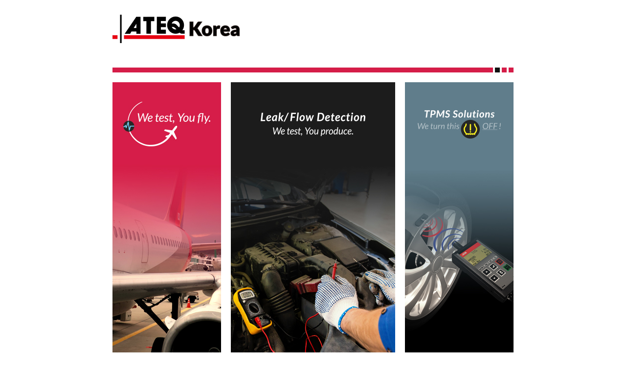

--- FILE ---
content_type: text/html; charset=UTF-8
request_url: http://ateqkorea.co.kr/kor/intro/
body_size: 3855
content:
<!DOCTYPE html>
<html lang="ko">
<head>
<title>아텍코리아</title>
	<meta charset="utf-8" />
	<meta http-equiv="X-UA-Compatible" content="IE=edge" />
	<meta name="format-detection" content="telephone=no"/>
	<meta name="description" content=""/>
	<meta name="keywords" content="" />

	<meta name="viewport" content="width=device-width, initial-scale=1.0, maximum-scale=2.0, minimum-scale=1.0, user-scalable=no" />
    <!--<link rel="stylesheet" href="https://cdnjs.cloudflare.com/ajax/libs/animate.css/4.0.0/animate.min.css">-->
	<link href="../css/import.css" rel="stylesheet" type="text/css" />
	<link rel="shortcut icon" href="../images/icon/favicon.ico" type="image/x-icon">
	
	<link rel="preconnect" href="https://fonts.googleapis.com">
    <link rel="preconnect" href="https://fonts.gstatic.com" crossorigin>
    <link href="https://fonts.googleapis.com/css2?family=Roboto:wght@100;300;400;500;700;900&display=swap" rel="stylesheet">
	
	<!--[if lt IE 9]>
		<script src="../js/html5shiv.js"></script>
		<script src="../js/respond.min.js"></script>
		<script type="text/javascript">
			alert('현재 업데이트의 지원이 중단되어 보안이 취약한 하위버전의 브라우저를 사용하고 계십니다.\n원활한 사이트 이용을 위해서는 Internet Explorer 최신 버전으로 업데이트 하시거나,\n타 브라우저 (구글 크롬, 파이어폭스, 네이버 웨일) 사용을 권장합니다.');
		</script>
	<![endif]-->

	<meta property="og:type" content="website">
	<meta property="og:title" content="">
	<meta property="og:description" content="">

	<script src="../js/jquery-1.12.4.min.js"></script>
	<script src="../js/slick.min.js"></script>
	<script src="../js/common.js"></script>
	
	<link href="../css/aos.css" rel="stylesheet" type="text/css">
    <script src="../js/aos.js"></script>
</head>

<body id="intro" class="type2">
	<div id="skipNavi">
		<ul>
			<li>
				<a href="#container">본문 바로가기</a>
				<a href="#gnb">주메뉴 바로가기</a>
			</li>
		</ul>
	</div>

	<div id="wrap">
		<div class="intro_box">
		    <div class="logo_box" data-aos="fade-up" data-aos-duration="1000">
		        <img src="../images/intro/logo.png" class="pc_show">
		        <img src="../images/intro/logo_m.png" class="m_show">
		    </div>
		    <div class="btn_box">
		        <a class="btn1" href="../main/index.php" data-aos="fade-up" data-aos-duration="1000" data-aos-delay="400">
		            <img src="../images/intro/btn_1.jpg" class="pc_show">
		            <img src="../images/intro/btn_1_m.jpg" class="m_show">
		        </a>
		        <a class="btn2" href="../main/index.php" data-aos="fade-up" data-aos-duration="1000" data-aos-delay="500">
		            <img src="../images/intro/btn_2.jpg" class="pc_show">
		            <img src="../images/intro/btn_2_m.jpg" class="m_show">
		        </a>
		        <a class="btn3" href="../main/index.php" data-aos="fade-up" data-aos-duration="1000" data-aos-delay="600">
		            <img src="../images/intro/btn_3.jpg" class="pc_show">
		            <img src="../images/intro/btn_3_m.jpg" class="m_show">
		        </a>
		    </div>
		</div>
	</div><!-- //wrap -->
	
	<script type="text/javascript">
        if($(window).width() > 1024) {
            $("#intro #wrap").height($(window).height());
        }
        $(window).resize(function(){
            if($(window).width() > 1024) {
                $("#intro #wrap").height($(window).height());
            }else {
                $("#intro #wrap").height("auto");
            }
        });
        
        AOS.init({
			once: true,
			startEvent: 'load',
			offset: 100,
			disable: function() {
				var maxWidth = 1024;
				return window.innerWidth < maxWidth;
			}
		});
    </script>
</body>
</html>

--- FILE ---
content_type: text/css
request_url: http://ateqkorea.co.kr/kor/css/import.css
body_size: 187
content:
@charset "utf-8";

@import url("base.css");
@import url("common.css?v=250415");
@import url("main.css?v=250415");
@import url("sub.css?v=250415");
@import url("board.css?v=250415");

--- FILE ---
content_type: text/css
request_url: http://ateqkorea.co.kr/kor/css/common.css?v=250415
body_size: 18078
content:
@charset "utf-8";

/* 
font-family: 'Roboto', sans-serif;
*/

label, input, select{vertical-align:middle;}
body{font-size:14px; font-family:'Noto Sans KR', '맑은 고딕', 'Malgun Gothic', Dotum, "돋움",Gulim, "굴림", Verdana, Tahoma, AppleGothic, sans-serif; color:#333; letter-spacing:0; }
input, textarea, select{ font-family:'Noto Sans KR', sans-serif !important; }
input[type="checkbox"]{ border:1px solid #ddd;}


#header {padding: 0 15px; box-sizing: border-box; background-color: #fff; width: 100%; position: fixed; border-bottom: 1px solid #e6e6e6; z-index: 20;}


/* footer */
#footer .product_box {background-color: #1c1c1c; padding: 0 15px;}
#footer .product_box .inner_box {padding-left: 380px; max-width: 1400px; width: 100%; margin: 0 auto; position: relative; box-sizing: border-box; border-left: 1px solid #333333; padding-bottom: 0px;}
/*#footer .product_box .left_list {position: absolute; left: 0px;}*/
#footer .product_box .left_list .list_box {border-left: none; padding-left: 0;}
#footer .product_box .left_list .ttl {padding: 0 39px;}
#footer .product_box .left_list ul {display: inline-block; vertical-align: top; margin-bottom: 0px; padding: 0 39px;}
#footer .product_box .right_list {display: table; table-layout: fixed; max-width: 880px; margin: 0 0 0 auto; width: 100%; border-right: 1px solid #333333;} 
#footer .product_box .right_list .list_box {display: table-cell; vertical-align: top;}
#footer .product_box .ttl {font-family: 'Roboto', sans-serif; font-size: 17px; color: #ffffff; font-weight: 500; margin-bottom: 27px;}
#footer .product_box .ttl:last-child {margin-bottom: 0px;}
#footer .product_box .ttl a{font-family: 'Roboto', sans-serif; font-size: 17px; color: #ffffff; font-weight: 500;}
#footer .product_box .list_box {border-left: 1px solid #333333; padding: 66px 39px 66px;}
#footer .product_box ul {margin-bottom: 45px;}
#footer .product_box ul:last-child {margin-bottom: 0px;}
#footer .product_box li {margin-bottom: 12px;}
#footer .product_box li:last-child {margin-bottom: 0px;}
#footer .product_box a {font-family: 'Roboto', sans-serif; font-size: 15px; color: #666666;}
#footer .product_box a:hover {text-decoration: underline;}
#footer .product_box a span {font-family: 'Noto Sans KR', sans-serif; font-weight: 350;}

#footer .info_box {background-color: #111111; padding: 0 15px;}
#footer .info_box .inner_box {max-width: 1400px; width: 100%; margin: 0 auto; position: relative; box-sizing: border-box; padding: 62px 189px 68px;}
#footer .info_box .logo {left: 0px; top: 70px; position: absolute;}
#footer .info_box .logo .txt {font-size: 13px; color: #444444; line-height: 24px; margin-top: 18px;}
#footer .info_box .logo .txt span {color: #d51d48;}
#footer .info_box .top_btn {cursor: pointer; background: url(../images/icon/top_btn.png) no-repeat center 18px #d51d48; font-size: 13px; color: #ffffff; font-weight: 500; font-family: 'Noto Sans KR', sans-serif; text-align: center; position: absolute; top: 70px; right: 0px; width: 60px; padding: 26px 0 15px;}
#footer .info_box .list_box {max-width: 782px; width: 100%; display: table; table-layout: fixed; margin: 0 auto;}
#footer .info_box .list_box ul {display: table-cell; vertical-align: top; padding: 0 0 0 24px;}
#footer .info_box .list_box ul li {font-size: 15px; line-height: 30px; letter-spacing: -0.05em; color: #888888; font-weight: 350; word-break: keep-all;}
#footer .info_box .list_box ul li.ttl {font-size: 17px; color: #ffffff; letter-spacing: -0.05em; margin-bottom: 5px;}
#footer .info_box .list_box ul li.address {max-width: 310px;}
#footer .info_box .list_box ul li .bar {display: inline-block; width: 1px; height: 13px; background-color: #595959; margin: 0 13px 0 14px;}


/* s_visual */
#s_visual {position: relative; box-sizing: border-box; padding-top: 100px;}
#s_visual .slogan { display:table; width:100%; table-layout:fixed; height: 560px; box-sizing:border-box;}
#s_visual .slogan > .title_box{font-family: 'Roboto', sans-serif;display:table-cell; vertical-align:middle; text-align:center; padding-bottom: 30px;}
#s_visual .slogan > .title_box .title {display:block; font-size:82px; color:#ffffff; font-weight:900; margin-bottom: 20px;}
#s_visual .slogan > .title_box .sub_txt {font-size: 20px; color: #ffffff; word-break: keep-all;}
#s_visual.s_visual_01 .slogan{ background:url('../images/sub/sub_v_01.jpg') no-repeat center; background-size:cover; }
#s_visual.s_visual_02 .slogan{ background:url('../images/sub/sub_v_02.jpg') no-repeat center; background-size:cover; }
#s_visual.s_visual_03 .slogan{ background:url('../images/sub/sub_v_03.jpg') no-repeat center; background-size:cover; }
#s_visual.s_visual_04 .slogan{ background:url('../images/sub/sub_v_04.jpg') no-repeat center; background-size:cover; }
#s_visual.s_visual_05 .slogan{ background:url('../images/sub/sub_v_05.jpg') no-repeat center; background-size:cover; }
#s_visual.s_visual_06 .slogan{ background:url('../images/sub/sub_v_06.jpg') no-repeat center; background-size:cover; height: 500px;}
#s_visual.s_visual_06 .slogan .title_box {padding-bottom: 0px;}

#s_visual .dep2_box {max-width: 1430px; width: 100%; margin: 0 auto; margin-top: -80px; padding: 0 13px; box-sizing: border-box;}
#s_visual .title2 {max-width: 1230px; width: 100%; margin: 0 auto; text-align: center; font-size: 54px; color: #222222; font-weight: 700; letter-spacing: -0.05em; padding-top: 102px;}


/* PC */
@media all and (min-width:1025px){
    .pc_show{ display:block !important;}
    .pc_i_show{ display:inline-block !important;}
    .m_show{ display:none !important;}
    .m_i_show{ display:none !important;}
    
    #header .menu_bg {background-color: #fff; position: absolute; width: 100%; height: 350px; left: 0px; top: 101px; transition: all 0.2s; z-index: 0; opacity: 0; display: none; border-bottom: 1px solid #e6e6e6;}
    #header.scroll .menu_bg {top: 81px;}
    #header.on .menu_bg {opacity: 1;}
    #header .header_wrap {max-width: 1760px; margin: 0 auto; padding: 0 200px; position: relative; box-sizing: border-box;}
    #header .header_wrap .logo {position: absolute; left: 0px; top: 28px; transition: all 0.2s;}
    #header.scroll .header_wrap .logo {top: 18px;}
    #header .menu_box {z-index: 1; position: relative; display: block!important;}
    #header .menu_box .dep1_wrap {text-align: center;}
    #header .menu_box .dep1 {display: inline-block; vertical-align: top; position: relative; padding: 0 34px; transition: padding 0.3s;}
    #header .menu_box .dep1 > a {font-size: 18px; color: #111111; letter-spacing: -0.05em; display: inline-block; padding: 36px 0 37px; width: 102px; position: relative; transition: all 0.2s;}
    #header .menu_box .dep1 > a::before {content: ''; width: 0%; right: 50%; bottom: -1px; background-color: #d51d48; height: 4px; transition: all 0.3s; position: absolute;}
    #header .menu_box .dep1 > a::after {content: ''; width: 0%; left: 50%; bottom: -1px; background-color: #d51d48; height: 4px; transition: all 0.3s; position: absolute;}
    #header .menu_box .dep1:hover > a::before {width: 50%;}
    #header .menu_box .dep1:hover > a::after {width: 50%;}
    #header .menu_box .dep1 > a.on::before {width: 50%;}
    #header .menu_box .dep1 > a.on::after {width: 50%;}
    #header.scroll .menu_box .dep1 > a {padding: 26px 0 27px}
    #header .menu_box .dep2_wrap {position: absolute; width: calc(100% + 4px); text-align: center; left: 0px; padding: 35px 0 0px; box-sizing: border-box; min-height: 350px; display: none; margin-top: -1px; z-index: 1; opacity: 0; transition: all 0.2s; margin-left: -2px;}
    #header.on .menu_box .dep2_wrap {opacity: 1;}
    #header .menu_box .dep2_wrap li {margin-bottom: 18px;}
    #header .menu_box .dep2_wrap li:last-child {margin-bottom: 0px;}
    #header .menu_box .dep2_wrap li a {display: inline-block; font-size: 16px; color: #666666; letter-spacing: -0.05em; font-weight: 350; border-bottom: 1px solid transparent; transition: all 0.3s; padding-bottom: 3px; word-break: keep-all;}
    #header .menu_box .dep2_wrap li a:hover {text-decoration: underline;  text-underline-position : under;}
	/*#header .menu_box .dep2_wrap li a:hover {border-bottom: 1px solid #949494;}*/
    
    #header .btn_WL {position: absolute; right: 0px; background-color: #d51d48; display: inline-block; width: 198px; font-size: 13px; color: #fff; font-weight: 700; padding: 14px 20px 15px; box-sizing: border-box; top: 27px; font-family: 'Roboto', sans-serif; transition: all 0.2s; border: 1px solid #d51d48;}
/*    #header .btn_WL:hover {background-color: #fff; color: #d51d48;}*/
    #header .btn_WL span {display: block; text-transform: uppercase; position: relative; background: url(../images/icon/btn_WL_arrow.png) no-repeat right center; }
/*
    #header .btn_WL span::before {content: ''; width: 11px; height: 12px; background: url(../images/icon/btn_WL_arrow.png) no-repeat right center; position: absolute; right: 0px; top: 1px; transition: all 0.3s;}
    #header .btn_WL:hover span::before {top: 5px;}
*/
/*    #header .btn_WL:hover span {background: url(../images/icon/btn_WL_arrow_on.png) no-repeat right center;}*/
    #header.scroll .btn_WL {top: 17px;}
    
    
    #footer .product_box .inner_box {display: flex; padding-left: 0px;}
    
    #s_visual .dep2_box ul {display: table!important; max-width: 1404px; width: 100%; margin: 0 auto; table-layout: fixed; height: 80px;}
    #s_visual .dep2_box ul li {display: table-cell; vertical-align: bottom; padding: 0 2px;}
    #s_visual .dep2_box ul li a {/*display: block;*/ background-color: #fff; font-size: 18px; color: #222222; letter-spacing: -0.05em; text-align: center; /*padding: 17px 0;*/ height: 61px; display:flex; justify-content:center; align-items:center; table-layout:fixed;}
    #s_visual .dep2_box ul li.on a {background-color: #d51d48; color: #ffffff; /*padding: 26px 0;*/ height: 79px;}
}

@media all and (max-width:1310px){
    #header .menu_box .dep1 {padding: 0px 5px;}
}

/* 태블릿&모바일 공통*/
@media all and (max-width:1024px){	
	.pc_show{ display:none !important;}
	.pc_i_show{ display:none !important;}
	.m_show{ display:block !important;}
	.m_i_show{ display:inline-block !important;}
    
    /* header */
    #header .menu_bg {display: none!important;}
    #header .header_wrap {padding: 11px 0;}
    #header .logo {display: inline-block;}
    #header .m_menu_btn {width: 40px; height: 17px; position: absolute; right: 15px; top: 50%; margin-top: -7px; cursor: pointer;}
    #header .m_menu_btn span {background-color: #000000; width: 100%; height: 1px; position: absolute; left: 0px; transition: all 0.3s;}
    #header.scroll .m_menu_btn span {background-color: #363636;}
    #header .m_menu_btn span:nth-child(1) {top: 0px;}
    #header .m_menu_btn span:nth-child(2) {top: 8px;}
    #header .m_menu_btn span:nth-child(3) {bottom: 0px;}
    #header .m_menu_btn.on span {background-color: #363636;}
    #header .m_menu_btn.on span:nth-child(1) {transform: rotate(135deg); top: 50%; margin-top: -1px;}
    #header .m_menu_btn.on span:nth-child(2) {display: none;}
    #header .m_menu_btn.on span:nth-child(3) {transform: rotate(-135deg); top: 50%; margin-top: -1px; bottom: auto;}
    
    #header .menu_box {position: fixed; width: 100%; height: calc(100% - 51px); top: 51px; left: 0px; background: #fff; display: none; opacity: 0; transition: all 0.3s; padding: 20px 15px; box-sizing: border-box; overflow: auto;}
    #header .menu_box.on {opacity: 1;}
    #header .menu_box .btn_WL {width: 100%; background-color: #d51d48; font-size: 11px; color: #fff; font-family: 'Roboto', sans-serif; font-weight: 700; text-transform: uppercase; padding: 13px 20px 14px; box-sizing: border-box; margin-bottom: 12px;}
    #header .menu_box .btn_WL span {background: url(../images/icon/btn_WL_arrow.png) no-repeat right center; background-size: 10px; display: block;}
    #header .menu_box .dep1 {padding: 0px; border-bottom: 1px solid #dfdfdf;}
    #header .menu_box .dep1 > a {font-size: 23px; color: #111111; letter-spacing: -0.05em; font-weight: 700; padding: 10px 6px; display: block;}
    #header .menu_box .dep1 > a span {background: url(../images/icon/m_menu_arrow.png) no-repeat right center; display: block; transition: all 0.3s;}
    #header .menu_box .dep1.on > a span {background: url(../images/icon/m_menu_arrow_on.png) no-repeat right center;}
    #header .menu_box .dep2_wrap {display: none; border-top: 2px solid #d51d48; background-color: #f9f9f9; padding: 0 20px; box-sizing: border-box;}
    #header .menu_box .dep2_wrap li {margin-bottom: 18px;}
    #header .menu_box .dep2_wrap li:first-child {padding-top: 15px;}
    #header .menu_box .dep2_wrap li:last-child {margin-bottom: 0px; padding-bottom: 19px;}
    #header .menu_box .dep2_wrap li a {font-size: 13px; color: #666666; font-weight: 350; letter-spacing: -0.05em; display: inline-block; padding-left: 8px; position: relative;}
    #header .menu_box .dep2_wrap li a::before {content: ''; width: 3px; height: 3px; background-color: #d51d48; border-radius: 3px; position: absolute; top: 8px; left: 0;}
	#header .menu_box .dep2_wrap li a br {display: none;}
    

    /* footer */   
    #footer .product_box .inner_box {padding: 28px 0 22px; border-left: none;}
    #footer .product_box .left_list {position: relative; left: auto; top: auto; display: block;}
    #footer .product_box .left_list .list_wrap {display: table; width: 100%; table-layout: fixed;}
    #footer .product_box .left_list .list_wrap ul {display: table-cell;}
    #footer .product_box .left_list .ttl {padding: 0px 0 8px; margin-top: 0px!important; border-top: none;}
    #footer .product_box .left_list ul {padding: 0px;}
    #footer .product_box .right_list {max-width: 100%; width: 100%; display: block; border-right: none;}
    #footer .product_box .right_list .list_box {display: block; border-left: none;}
    #footer .product_box .right_list .list_box:last-child ul:last-child {margin-bottom: 0px!important;}
    #footer .product_box .list_box {padding: 0px;}
    #footer .product_box .ttl {font-size: 13px; padding: 18px 0 9px; margin: 15px 0 0!important; border-top: 1px solid #333;}
    #footer .product_box .ttl.list_none {padding-bottom: 0;}
	#footer .product_box .ttl a{font-size: 13px;}
    #footer .product_box ul {margin-bottom: 0px !important;}
    #footer .product_box li {margin-bottom: 0px;}
    #footer .product_box a {font-size: 11px; line-height: 22px;}
    #footer .info_box .inner_box {padding: 35px 0 31px;}
    #footer .info_box .logo {position: relative; top: auto; left: auto; padding-bottom: 23px;}
    #footer .info_box .logo .txt {font-size: 10px; line-height: 17px; margin-top: 10px;}
    #footer .info_box .top_btn {top: 35px; width: 40px; font-size: 10px; padding: 15px 0 10px; background-size: 8px; background-position: center 10px;}
    #footer .info_box .list_box {display: block; max-width: 100%;}
    #footer .info_box .list_box ul {display: block; padding: 0px 0 14px;}
    #footer .info_box .list_box ul:last-child {padding: 0px;}
    #footer .info_box .list_box ul li {font-size: 11px; line-height: 22px;}
    #footer .info_box .list_box ul li.ttl {font-size: 12px; margin-bottom: 4px;}
    #footer .info_box .list_box ul li.address {max-width: 100%;}
    #footer .info_box .list_box ul li .bar {height: 7px; margin: 0px 6px;}
    
    
    /* s_visual */
    #s_visual {padding-top: 50px;}
    #s_visual .slogan {height: 240px;}
    #s_visual .slogan > .title_box {padding-bottom: 34px;}
    #s_visual .slogan > .title_box .title {margin-bottom: 18px; font-size: 41px; line-height: 38px; padding: 0 22px;}
    #s_visual .slogan > .title_box .sub_txt {font-size: 15px;}
    #s_visual.s_visual_01 .slogan{ background:url('../images/sub/sub_v_01_m.jpg') no-repeat center; background-size:cover; }
    #s_visual.s_visual_02 .slogan{ background:url('../images/sub/sub_v_02_m.jpg') no-repeat center; background-size:cover; }
    #s_visual.s_visual_03 .slogan{ background:url('../images/sub/sub_v_03_m.jpg') no-repeat center; background-size:cover; }
    #s_visual.s_visual_04 .slogan{ background:url('../images/sub/sub_v_04_m.jpg') no-repeat center; background-size:cover; }
    #s_visual.s_visual_05 .slogan{ background:url('../images/sub/sub_v_05_m.jpg') no-repeat center; background-size:cover; }
    #s_visual.s_visual_06 .slogan{ background:url('../images/sub/sub_v_06_m.jpg') no-repeat center; background-size:cover; height: 240px; }
    #s_visual.s_visual_06 .slogan > .title_box {padding-bottom: 0px;}
    
    #s_visual .dep2_box {padding: 0 15px; margin-top: -40px; position: relative;}
    #s_visual .dep2_box .title {padding: 10px 18px 11px; font-size: 13px; color: #ffffff; font-weight: 500; letter-spacing: -0.05em; background-color: #d51d48; cursor: pointer;}
    #s_visual .dep2_box .title span {display: block; position: relative;}
    #s_visual .dep2_box .title span::before {content: ''; background: url(../images/icon/m_sub_arrow.png) no-repeat right center; width: 10px; height: 6px; position: absolute; right: 0px; top: 50%; margin-top: -3px; transition: all 0.3s;}
    #s_visual .dep2_box .title.on span::before {transform: rotate(180deg);}
	#s_visual .dep2_box .title span br {display: none;}
    #s_visual .dep2_box ul {background-color: #f4f4f4; position: absolute; width: calc(100% - 30px); top: 40px; left: 15px; z-index: 2; padding: 0 20px; box-sizing: border-box; display: none;}
    #s_visual .dep2_box ul li {margin-bottom: 13px;}
    #s_visual .dep2_box ul li:first-child {padding-top: 19px;}
    #s_visual .dep2_box ul li:last-child {margin-bottom: 0px; padding-bottom: 22px;}
    #s_visual .dep2_box ul li a {display: block; font-size: 13px; color: #222222;}
    #s_visual .dep2_box ul li a::before {content: '- ';}
	#s_visual .dep2_box ul li a br {display: none;}
    #s_visual .title2 {font-size: 30px; padding-top: 40px;}
}

/* 모바일 */
@media all and (max-width:768px){

}



--- FILE ---
content_type: text/css
request_url: http://ateqkorea.co.kr/kor/css/main.css?v=250415
body_size: 15842
content:
@charset "utf-8";

/* 
font-family: 'Roboto', sans-serif;
*/

/* intro */
#intro #wrap {position: relative; font-size: 0px; padding: 0 15px; box-sizing: border-box; overflow: hidden;}


/* main */
#main #container {padding-top: 100px;}
.sec1 .slide_box {position: relative;}
.sec1 .slide_box .slick-track {font-size: 0px;}
.sec1 .slide_box .img_box {position: relative;}
.sec1 .slide_box .bg {height: 800px; background-size: cover!important;}
.sec1 .slide_box .slick-arrow {position: absolute; z-index: 1; width: 50px; height: 120px; top: 50%; margin-top: -60px; background-color: rgba(0,0,0,0.5)!important; color: transparent; text-indent: -9999px;}
.sec1 .slide_box .slick-prev {left: 0px; background: url(../images/icon/main_v_prev.png) no-repeat center; border-radius: 0 8px 8px 0;}
.sec1 .slide_box .slick-next {right: 0px; background: url(../images/icon/main_v_next.png) no-repeat center; border-radius: 8px 0 0 8px;}
.sec1 .slide_box .txt_box {position: absolute; width: 100%; height: 100%; top: 0px; left: 0px; display:flex; justify-content:center; align-items:center; table-layout:fixed; box-sizing: border-box; padding: 0 70px 100px;}
.sec1 .slide_box .txt_wrap {max-width: 1400px; width: 100%; font-family: 'Roboto', sans-serif;}
.sec1 .slide_box .txt_wrap .txt1 {font-size: 82px; color: #ffffff; line-height: 92px; font-weight: 900; word-break: keep-all; margin-bottom: 36px;}
.sec1 .slide_box .txt_wrap .txt2 {font-size: 28px; color: #ffffff; font-weight: 700;  word-break: keep-all; margin-bottom: 23px;}
.sec1 .slide_box .txt_wrap .txt3 {font-size: 17px; color: #ffffff; line-height: 34px; word-break: keep-all;}
@-webkit-keyframes slide-in-right {
	0% {
	-webkit-transform: translateX(150px);
			transform: translateX(150px);
	opacity: 0;
	}
	100% {
	-webkit-transform: translateX(0);
			transform: translateX(0);
	opacity: 1;
	}
	}
	@keyframes slide-in-right {
	0% {
	-webkit-transform: translateX(150px);
			transform: translateX(150px);
	opacity: 0;
	}
	100% {
	-webkit-transform: translateX(0);
			transform: translateX(0);
	opacity: 1;
	}
}
.sec1 .slide_box .txt_wrap > div {opacity: 0;}
.sec1 .slide_box .txt_wrap > div.on {-webkit-animation: slide-in-right 1s cubic-bezier(0.250, 0.460, 0.450, 0.940) both; animation: slide-in-right 1s cubic-bezier(0.250, 0.460, 0.450, 0.940) both;}
.sec1 .slide_box .txt_wrap > .txt2.on {animation-delay: 0.5s;}
.sec1 .slide_box .txt_wrap > .txt3.on {animation-delay: 1s;}

.sec1 .type_box {background-color: #1c1c1c; position: relative; transition: all 0.3s; padding: 100px 0 100px 444px;}
.sec1 .type_box .txt {display: inline-block; max-width: 370px; font-size: 17px; color: #ffffff; line-height: 32px; word-break: keep-all; letter-spacing: -0.05em; font-weight: 350; position: absolute; left: 80px; transition: all 0.3s; top: 131px;}
.sec1 .type_box .list {}
.sec1 .type_box ul {max-width: 1326px; width: 100%; margin: 0 0 0 auto; display: table; table-layout: fixed; border-collapse: collapse;}
.sec1 .type_box ul li {display: table-cell; vertical-align: middle; border-right: 1px solid #3e3e3e}
.sec1 .type_box ul li:last-child {border-right: none;}
.sec1 .type_box ul li a {display: block; text-align: center; padding: 91px 0 18px;}
.sec1 .type_box ul li:nth-child(1) a {background: url(../images/main/sec1_list_1.png) no-repeat center 22px;}
.sec1 .type_box ul li:nth-child(2) a {background: url(../images/main/sec1_list_2.png) no-repeat center 20px;}
.sec1 .type_box ul li:nth-child(3) a {background: url(../images/main/sec1_list_3.png) no-repeat center 22px;}
.sec1 .type_box ul li:nth-child(4) a {background: url(../images/main/sec1_list_4.png) no-repeat center 24px;}
.sec1 .type_box ul li:nth-child(5) a {background: url(../images/main/sec1_list_5.png) no-repeat center 22px;}
.sec1 .type_box ul li:nth-child(6) a {background: url(../images/main/sec1_list_6.png) no-repeat center 20px;}
.sec1 .type_box ul li a .kor {font-size: 17px; color: #ffffff; font-weight: 500; letter-spacing: -0.05em; margin-bottom: 7px; transition: all 0.3s;}
/*.sec1 .type_box ul li a:hover .kor{color: #d51d48;}*/
.sec1 .type_box ul li a .eng {font-family: 'Roboto', sans-serif; font-size: 15px; color: #666666; transition: all 0.3s;}



.sec2 .top_box {max-width: 1230px; width: 100%; margin: 0 auto; position: relative; padding: 143px 15px 50px; box-sizing: border-box;}
.sec2 .top_box .title {font-size: 54px; color: #222222; font-weight: 700; letter-spacing: -0.05em; margin-bottom: 18px;}
.sec2 .top_box .sub_txt {font-family: 'Roboto', sans-serif; font-size: 17px; color: #666666; line-height: 32px; word-break: keep-all;}
.sec2 .top_box .sub_txt span {color: #d51d48;}
.sec2 .top_box .arrow_box {position: absolute; right: 15px; bottom: 60px;}
.sec2 .top_box .arrow_box div {display: inline-block; vertical-align: middle; width: 60px; height: 60px; cursor: pointer; text-indent: -9999px; color: transparent; transition: all 0.2s; border: 1px solid #666666;}
.sec2 .top_box .arrow_box #sec2_prev {background: url(../images/icon/main_sec2_prev.png) no-repeat center;}
.sec2 .top_box .arrow_box #sec2_prev:hover {border: 1px solid #d51d48; background: url(../images/icon/main_sec2_prev_on.png) no-repeat center #d51d48;}
.sec2 .top_box .arrow_box #sec2_next {background: url(../images/icon/main_sec2_next.png) no-repeat center;}
.sec2 .top_box .arrow_box #sec2_next:hover {border: 1px solid #d51d48; background: url(../images/icon/main_sec2_next_on.png) no-repeat center #d51d48;}
.sec2 .slide_box {padding-bottom: 160px;}
.sec2 .slide_box .slick-track {font-size: 0px;}
.sec2 .slide_box .slick-slide {padding: 0 15px; box-sizing: border-box;}
.sec2 .slide_box .img_box {/*height: 460px; background-size: cover!important;*/ display: block; position: relative; transition: border 0.3s;}
.sec2 .slide_box .img_box::before {content: ''; width: 100%; height: 100%; box-shadow: 0 0 0 8px #d51d48 inset; opacity: 0;  position: absolute; top: 0px; left: 0px; transition: all 0.2s;}
.sec2 .slide_box .img_box:hover::before {opacity: 1;}
.sec2 .slide_box .img_box img {max-width: 100%; display: block; margin: 0 auto;}
.sec2 .slide_box .img_box .txt {font-family: 'Roboto', sans-serif; font-size: 28px; color: #d51d48; font-weight: 700; padding: 53px 50px 0; position: absolute; top: 0px; left: 0px; box-sizing: border-box; word-break: break-all}



.sec3 {background: url(../images/main/sec3_bg.jpg) no-repeat center; background-size: cover; padding: 142px 0 180px;}
.sec3 .inner_box {max-width: 1230px; width: 100%; margin: 0 auto; box-sizing: border-box; text-align: center;}
.sec3 .top_box {padding: 0 15px 53px;}
.sec3 .title {font-size: 54px; color: #222222; letter-spacing: -0.05em; font-weight: 700; margin-bottom: 18px;}
.sec3 .sub_txt {font-size: 17px; color: #666666; line-height: 32px; letter-spacing: -0.05em; font-weight: 350; word-break: keep-all;}
.sec3 .slide_box .slick-track {font-size: 0px;}
.sec3 .slide_box .slick-slide {padding: 0 15px;}
.sec3 .slide_box .con_box {background-color: #ffffff; position: relative; text-align: left; display: block; padding: 37px 46px 61px;}
.sec3 .slide_box .con_box::before {content: ''; width: 100%; height: 8px; background-color: #cfd8dc; position: absolute; left: 0px; bottom: 0px; transition: all 0.2s;}
.sec3 .slide_box .con_box:hover::before {background-color: #d51d48;}
.sec3 .slide_box .con_box .date {font-family: 'Roboto', sans-serif; font-size: 15px; color: #607d8b; margin-bottom: 29px; transition: all 0.2s;}
.sec3 .slide_box .con_box:hover .date {color: #d51d48;}
.sec3 .slide_box .con_box .subject {font-size: 18px; line-height: 30px; color: #222222; font-weight: 500; letter-spacing: -0.05em; word-break: keep-all; margin-bottom: 17px; height: 60px; -webkit-line-clamp:2; -webkit-box-orient:vertical; overflow:hidden; text-overflow:ellipss; display:-webkit-box;}
.sec3 .slide_box .con_box .txt {font-size: 15px; color: #888888; font-weight: 350; line-height: 26px; letter-spacing: -0.05em; word-break: break-all; height: 78px; -webkit-line-clamp:3; -webkit-box-orient:vertical; overflow:hidden; text-overflow:ellipss; display:-webkit-box;}
.sec3 .btn_box {padding: 80px 15px 0;}
.sec3 .btn_box a {vertical-align: middle;}
.sec3 .btn_box .more_btn {border: 2px solid #d51d48; font-family: 'Roboto', sans-serif; font-size: 13px; color: #d51d48; font-weight: 500; padding: 21px 28px 22px; width: 196px; display: inline-block; box-sizing: border-box; transition: all 0.2s;}
.sec3 .btn_box .more_btn span {display: block; background: url(../images/icon/more_btn.png) no-repeat right center; text-align: left;}
.sec3 .btn_box .more_btn:hover {background-color: #d51d48; color: #fff;}
.sec3 .btn_box .more_btn:hover span {background: url(../images/icon/more_btn_on.png) no-repeat right center;}
.sec3 .btn_box .arrow {display: inline-block; vertical-align: middle; width: 60px; height: 60px; cursor: pointer; text-indent: -9999px; color: transparent; transition: all 0.2s; border: 1px solid #666666;}
.sec3 .btn_box #sec3_prev {background: url(../images/icon/main_sec2_prev.png) no-repeat center;}
.sec3 .btn_box #sec3_prev:hover {border: 1px solid #d51d48; background: url(../images/icon/main_sec2_prev_on.png) no-repeat center #d51d48;}
.sec3 .btn_box #sec3_next {background: url(../images/icon/main_sec2_next.png) no-repeat center;}
.sec3 .btn_box #sec3_next:hover {border: 1px solid #d51d48; background: url(../images/icon/main_sec2_next_on.png) no-repeat center #d51d48;}


/* PC */
@media all and (min-width:1025px){
    /* intro */
	/*#intro .intro_box {position: absolute; width: 820px; left: 50%;  top: 50%; transform: translate(-50%, -50%); -webkit-transform: translate(-50%, -50%);}*/
    #intro .logo_box {background: url(../images/intro/logo_bg.png) no-repeat center bottom; margin-bottom: 20px; padding-bottom: 60px;}
    /*#intro .btn_box a {display: inline-block;}
    #intro .btn_box .btn1 {margin-right: 17px;}
    #intro .btn_box .btn3 {float: right;}*/
 
	/* intro 250415수정 */
	#intro #wrap {display: table; max-width: 850px; margin: 0 auto;}
	#intro .intro_box {display: table-cell; vertical-align: middle; box-sizing: border-box; padding: 30px 0;}
	#intro .btn_box {font-size: 0;}
	#intro .btn_box a {display: inline-block; margin-right: 20px;}
	#intro .btn_box a:nth-child(3n) {margin-right: 0;}
    
    
    /* main */
    .sec1 .slick-dots {max-width: 1430px; width: 100%; margin: 0 auto; padding: 0 11px; box-sizing: border-box; display: table; table-layout: fixed; height: 100px; margin-top: -104px; z-index: 1; position: relative;}
    .sec1 .slick-dots li {display: table-cell; padding: 0 2px; position: relative;}
    .sec1 .slick-dots li button {width: calc(100% - 4px); position: absolute; bottom: 0px; left: 2px; background-color: #ffffff; padding: 20px 40px; box-sizing: border-box; text-align: right; outline: none; font-family: 'Roboto', sans-serif; font-size: 16px; color: #222222; font-weight: 700; transition: all ease 0.3s;}
    .sec1 .slick-dots li button span {position: absolute; left: 40px; top: 20px; color: #d51d48;}
    .sec1 .slick-dots li button span::before {content: ''; width: 0px; height: 1px; background-color: #fff; position: absolute; left: 42px; top: 50%; margin-top: -1px; transition: all ease 0.4s;}
    .sec1 .slick-dots li.slick-active button {background-color: #d51d48; color: #fff; font-size: 24px; padding: 35px 40px;}
    .sec1 .slick-dots li.slick-active button span {color: #fff; top: 35px;}
    .sec1 .slick-dots li.slick-active button span::before {width: 50px;}
    
    
    
    .sec2 .slide_box .slick-list { padding: 0 17.7% !important;}
}

@media all and (max-width:1560px){
    .sec1 .type_box {padding-left: 385px;}
    .sec1 .type_box .txt {left: 15px;}
    .sec1 .type_box ul li a .kor {font-size: 15px; margin-bottom: 5px;}
    .sec1 .type_box ul li a .eng {font-size: 13px;}
}

/* 태블릿&모바일 공통*/
@media all and (max-width:1024px){
    /* intro */
	#intro .logo_box {background: url(../images/intro/logo_bg_m.png) no-repeat right bottom; margin-bottom: 10px; padding: 30px 0 25px;}
	#intro .logo_box img {margin: 0 auto;}
    #intro .btn_box {padding-bottom: 47px;}
    #intro .btn_box a {display: block; margin-bottom: 10px;}
    #intro .btn_box a:last-child {margin-bottom: 0px;}
    #intro .btn_box a img {width: 100%;}
    
    
    /* main */
    #main #container {padding-top: 50px;}
    
    .sec1 .slide_box .bg {height: 400px;}
    .sec1 .slick-dots {position: absolute; width: 100%; text-align: center; bottom: 21px;}
    .sec1 .slick-dots li {display: inline-block; vertical-align: middle; width: 8px; height: 8px; background-color: #ffffff; border-radius: 4px; position: relative; transition: all 0.3s; margin-right: 9px;}
    .sec1 .slick-dots li:last-child {margin-right: 0px;}
    .sec1 .slick-dots li.slick-active {background-color: #d51d48;}
    .sec1 .slick-dots li button {position: absolute; width: 100%; height: 100%; left: 0px; top: 0px; font-size: 0px; text-indent: -999px; color: transparent; background-color: transparent; padding: 0px;}
    .sec1 .slide_box .txt_box {padding: 0 15px 20px;}
    .sec1 .slide_box .txt_wrap .txt1 {font-size: 41px; line-height: 46px; margin-bottom: 13px;}
    .sec1 .slide_box .txt_wrap .txt2 {font-size: 18px; margin-bottom: 11px;}
    .sec1 .slide_box .txt_wrap .txt3 {font-size: 11px; line-height: 18px;}
    
    .sec1 .type_box {padding: 35px 15px 28px;}
    .sec1 .type_box .txt {position: relative; left: auto; top: auto; max-width: 100%; width: 100%; text-align: center; font-size: 12px; line-height: 20px; margin-bottom: 36px; box-sizing: border-box; padding: 0 13px;}
    .sec1 .type_box ul {display: block;}
    .sec1 .type_box ul li {display: inline-block; width: 49.8%; border-right: none; border-top: 1px solid #3e3e3e;}
    .sec1 .type_box ul li:nth-child(2n) {float: right; border-left: 1px solid #3e3e3e;}
    .sec1 .type_box ul li:nth-child(1), .sec1 .type_box ul li:nth-child(2) {border-top: none;}
    .sec1 .type_box ul li a {padding: 79px 0 22px;}
    .sec1 .type_box ul li a .kor {margin-bottom: 4px; font-size: 12px;}
    .sec1 .type_box ul li a .eng {font-size: 11px;}
    
    
    .sec2 .top_box {padding: 50px 15px 30px; text-align: center;}
    .sec2 .top_box .title {margin-bottom: 11px; font-size: 30px;}
    .sec2 .top_box .sub_txt {font-size: 11px; line-height: 18px; margin-bottom: 18px;}
    .sec2 .top_box .arrow_box {position: relative; right: auto; bottom: auto;}
    .sec2 .top_box .arrow_box div {width: 40px; height: 40px; background-size: 8px!important;}
    .sec2 .slide_box {padding: 0 10px 60px;}
    .sec2 .slide_box .slick-slide {padding: 0 5px;}
    .sec2 .slide_box .img_box img {width: 100%;}
    .sec2 .slide_box .img_box .txt {font-size: 15px; padding: 17px 17px 0;}
    
    
    .sec3 {padding: 49px 0 60px;}
    .sec3 .top_box {padding: 0 35px 26px;}
    .sec3 .title {margin-bottom: 12px; font-size: 30px;}
    .sec3 .sub_txt {font-size: 11px; line-height: 18px;}
    .sec3 .slide_box .con_box {padding: 18px 20px 20px;}
    .sec3 .slide_box .con_box .date {margin-bottom: 13px; font-size: 11px;}
    .sec3 .slide_box .con_box .subject {margin-bottom: 9px; font-size: 14px; line-height: 21px; height: 42px;}
    .sec3 .slide_box .con_box .txt {font-size: 11px; line-height: 18px; height: 36px; -webkit-line-clamp: 2;}
    .sec3 .slide_box .con_box::before {height: 4px;}
    .sec3 .btn_box {padding-top: 30px;}
    .sec3 .btn_box .more_btn {width: 118px; font-size: 11px; padding: 13px 14px 12px;}
    sec3 .btn_box .more_btn span {background-size: 9px;}
    .sec3 .btn_box .arrow {width: 40px; height: 40px; background-size: 8px!important;}
}

/* 모바일 */
@media all and (max-width:768px){
	
}

--- FILE ---
content_type: text/css
request_url: http://ateqkorea.co.kr/kor/css/sub.css?v=250415
body_size: 44840
content:
@charset "utf-8";

/* 
font-family: 'Roboto', sans-serif;
*/

#sub .inner_box {max-width: 1230px; width: 100%; margin: 0 auto; padding: 0 15px; box-sizing: border-box; padding-bottom: 140px;}

/* worldLocation */
.worldLocation .img_box {background-color: #f6f6f6; padding: 120px 15px;}
.worldLocation .img_box img {max-width: 100%; margin: 0 auto;}
.worldLocation .inner_box {padding-bottom: 0!important;}
.worldLocation .list_box {padding: 40px 0 80px;}
.worldLocation .list_box .con_box {border-bottom: 1px solid #e2e2e2; padding: 53px 0 51px 487px; position: relative; font-family: 'Roboto', sans-serif;}
.worldLocation .list_box .con_box:last-child {border-bottom: none;}
.worldLocation .list_box .con_box .place {position: absolute; left: 0px; font-size: 36px; color: #222222; font-weight: 700;}
.worldLocation .list_box .con_box .txt_box {margin-bottom: 62px;}
.worldLocation .list_box .con_box .txt_box:last-child {margin-bottom: 0px;}
.worldLocation .list_box .con_box .txt_box .ttl {font-size: 24px; color: #222222; font-weight: 700; margin-bottom: 13px;}
.worldLocation .list_box .con_box .txt_box .txt1 {font-size: 18px; color: #222222; line-height: 32px; word-break: keep-all; margin-bottom: 30px;}
.worldLocation .list_box .con_box .txt_box ul {}
.worldLocation .list_box .con_box .txt_box ul li {position: relative; font-size: 15px; line-height: 28px; color: #666666; padding: 0 0 0 96px; text-indent: -7px; min-height: 28px;}
.worldLocation .list_box .con_box .txt_box ul li span {position: absolute; left: 0px; padding-left: 12px; color: #222222; font-weight: 500; display: inline-block; text-indent: 0;}
.worldLocation .list_box .con_box .txt_box ul li span::before {content: ''; width: 4px; height: 4px; border-radius: 4px; background-color: #d51d48; position: absolute; left: 0px; top: 11px;}
.worldLocation .list_box .con_box .txt_box ul li a{font-size: 15px; line-height: 28px; color: #666666; }


/* 인사말 */
.greeting .txt1 {text-align: center; font-size: 32px; color: #222222; line-height: 50px; word-break: keep-all; letter-spacing: -0.05em; position: relative; font-weight: 500; padding-top: 215px; margin-bottom: 40px;}
.greeting .txt1::before {content: ''; width: 1px; height: 100px; background-color: #d51d48; position: absolute; top: 58px; left: 50%;}
.greeting .txt2 {font-size: 18px; color: #666666; font-weight: 350; letter-spacing: -0.05em; word-break:keep-all; text-align: justify; line-height: 34px;}
.greeting .con_box {display: table; table-layout: fixed; width: 100%; margin-top: 67px;}
.greeting .con_wrap {display: table-cell; vertical-align: top;}
.greeting .con_wrap:nth-child(1) {padding-right: 50px;}
.greeting .con_wrap:nth-child(2) {padding-left: 50px;}
.greeting .con_wrap .ttl {font-size: 24px; color: #222222; font-weight: 500; letter-spacing: -0.05em; margin-bottom: 19px;}
.greeting .b_txt {text-align: right; font-size: 18px; color: #666666; letter-spacing: -0.05em; font-weight: 350; margin-top: 75px;}
.greeting .b_txt span {font-size: 20px; color: #222222; font-weight: 500; display: inline-block; padding-left: 18px;}



/* 사업분야 */
.business {padding-top: 38px;}
.business .txt1 {text-align: center; font-size: 18px; line-height: 36px; color: #666666; font-weight: 350; letter-spacing: -0.05em; word-break: keep-all;}
.business .con_box {padding-top: 26px;}
.business .con_wrap {width: 18.67%; margin-right: 1.4%; display: inline-block; vertical-align: top; text-align: center; margin-top: 46px;}
.business .con_wrap:nth-child(5n) {float: right; margin-right: 0px;}
.business .con_wrap img {max-width: 100%; margin: 0 auto; display: block;}
.business .con_wrap .txt {font-size: 17px; color: #222222; font-weight: 350; letter-spacing: -0.05em; word-break: keep-all; padding-top: 18px;}



/* 회사연혁 */
.history .list_box {width: 100%; margin-top: 98px;}
.history .list_box td.none_box {border: none!important;}
.history .list_box td {padding: 0 0 25px 135px; border-left: 1px solid #d51d48;}
.history .list_box tr:first-child td:first-child {position: relative;}
.history .list_box tr:first-child td:first-child::before {content: ''; width: 3px; height: 28px; background-color: #fff; z-index: 1; top: 0px; right: -2px; position: absolute;}
.history .list_box .left td {text-align: right; padding: 0 135px 25px 0; border-right: 1px solid #d51d48; border-left: none;}
.history .list_box td .year {font-family: 'Roboto', sans-serif; font-size: 54px; color: #222222; font-weight: 700; position: relative;}
.history .list_box td .year::before {content: ''; width: 85px; height: 1px; background-color: #d51d48; position: absolute; top: 50%; left: -135px;}
.history .list_box .left td .year::before {left: auto; right: -135px;}
.history .list_box td .year::after {content: ''; width: 11px; height: 11px; border-radius: 11px; background-color: #d51d48; position: absolute; left: -141px; top: 50%; margin-top: -5px; z-index: 1;}
.history .list_box .left td .year::after {left: auto; right: -141px;}
/*.history .list_box td .txt1 {font-size: 17px; color: #222222; letter-spacing: -0.05em; word-break: keep-all; font-weight: 500; margin-top: 17px;}*/
.history .list_box td .txt1 {font-size: 17px; color: #666666; letter-spacing: -0.05em; word-break: keep-all; font-weight: 350; margin-top: 13px; line-height: 30px;}
.history .list_box td .txt1 strong {font-weight: 500; color: #222;}



/* 오시는길 */
.location {padding-top: 58px;}
.location .map2 {background-color: #f5f7f8; padding-top: 109px;}
.location .map .inner_box {max-width: 1430px!important; padding: 0 15px 120px!important;}
.location .map .ttl {text-align: center; font-size: 34px; color: #222222; font-weight: 500; letter-spacing: -0.05em; margin-bottom: 46px;}
.location .map .map_box {position: relative; padding-top: 3px; margin-bottom: 10px;}
.location .map .map_box::before {content: ''; width: 100%; height: 3px; background-color: #d51d48; position: absolute; top: 0px; left: 0px;}
.location .map .map_box img {max-width: 100%; margin: 0 auto;}
.location .map .info_box {border: 1px solid #cfd8dc; display: table; width: 100%; table-layout: fixed; background-color: #fff;}
.location .map .info_box .con_wrap {display: table-cell; vertical-align: middle; box-sizing: border-box;}
.location .map .info_box .con_wrap:first-child {padding: 47px 10px 47px 50px;}
.location .map .info_box .con_wrap:last-child {padding: 47px 50px 47px 10px; text-align: right;}
.location .map .info_box .address {position: relative; padding-left: 136px; font-size: 18px; color: #666666; letter-spacing: -0.05em; word-break: keep-all; font-weight: 350;}
.location .map .info_box .address span {display: inline-block; padding-left: 81px; background: url(../images/sub/location_icon.png) no-repeat center left; font-size: 20px; color: #222222; font-weight: 500; letter-spacing: -0.05em; position: absolute; left: 0px; line-height: 60px; top: 60%; margin-top: -33px;}
.location .map .info_box ul li {font-family: 'Roboto', sans-serif; display: inline-block; vertical-align: top; font-size: 15px; color: #222222; padding-right: 16px; margin-right: 11px; line-height: 26px; position: relative;}
.location .map .info_box ul li::before {content: ''; width: 1px; height: 11px; background-color: #e4e4e4; position: absolute; right: 0px; top: 8px;}
.location .map .info_box ul li:last-child {padding-right: 0px; margin-right: 0px; border-right: none;}
.location .map .info_box ul li:last-child::before {display: none;}
.location .map .info_box ul li span {font-weight: 500; display: inline-block;}



/* ISO/IEC17025 */
.iso{margin-top:60px;}
.iso .img_bx img{width:100%;}
.iso .con_bx {padding-top: 43px; text-align: center;}
.iso .con_bx .logo {max-width: 100%;}
.iso .con_bx .btn {display: block; margin: 100px auto 0; width: 196px; line-height: 62px; text-align: center; background-color: #d51d48; font-size: 13px; color: #ffffff; font-weight: 500; word-break: keep-all; font-family: 'Roboto', sans-serif;}
.iso .con_bx .btn span {display: inline-block; border-bottom: 1px solid #fff; line-height: 17px;}



/* 제품소개 */
.product .list_box {padding-top: 33px;}
.product .list_box li {display: inline-block; width: 31.7%; margin-right: 2.2%; margin-top: 30px;}
.product .list_box li:nth-child(3n) {float: right; margin-right: 0px;}
.product .list_box li .img_box {position: relative;}
.product .list_box li .img_box::before {content: ''; width: 100%; height: 100%; opacity: 0; top: 0px; left: 0px; position: absolute; box-shadow: 0 0 0 8px #d51d48 inset; transition: all 0.2s;}
.product .list_box li .img_box:hover::before {opacity: 1;}
.product .list_box li .img_box img {max-width: 100%; margin: 0 auto; display: block;}
.product .list_box li .img_box .txt {font-family: 'Roboto', 'Noto Sans KR', sans-serif; font-size: 28px; color: #d51d48; font-weight: 700; position: absolute; top: 53px; left: 0px; padding: 0 48px; box-sizing: border-box; width: 100%; z-index: 1;}
.product .list_box li.no_list {width: 100%; margin-right: 0px; display: block; text-align: center; font-size: 16px; color: #d4d4d4; padding: 100px 0;}

.product .view_box {margin-top: 64px; border-top: 2px solid #607d8b; padding-top: 40px;}
.product .view_box .info_box {display: table; table-layout: fixed; width: 100%;}
.product .view_box .info_box .con_box {display: table-cell; vertical-align: top;}
.product .view_box .info_box .con_box.img {padding-right: 40px;}
.product .view_box .info_box .con_box.img img {display: block; max-width: 100%; margin: 0 auto;}
.product .view_box .info_box .con_box.info {padding: 29px 0 0 40px;}
.product .view_box .info_box .info .name {font-family: 'Roboto', sans-serif; font-size: 46px; color: #d51d48; font-weight: 700; margin-bottom: 12px;}
.product .view_box .info_box .info table {width: 100%;}
.product .view_box .info_box .info table td {font-size: 16px; color: #666666; font-weight: 350; letter-spacing: -0.05em; line-height: 30px; word-break: keep-all; text-align: left; vertical-align: top; padding: 8px 0;}
.product .view_box .info_box .info table td.ttl {width: 100px;}
.product .view_box .info_box .info table td.ttl span {display: inline-block; padding-left: 10px; position: relative; color: #222222; font-weight: 500;}
.product .view_box .info_box .info table td.ttl span::before {content: ''; width: 4px; height: 4px; border-radius: 4px; background-color: #d51d48; position: absolute; left: 0px; top: 14px;}
.product .view_box .info_box .info .btn_box {margin-top: 44px;}
.product .view_box .info_box .info .btn_box a {width: 49%; display: inline-block; text-align: center; font-family: 'Roboto', sans-serif; font-size: 15px; color: #ffffff; background-color: #d51d48; padding: 23px 0;}
.product .view_box .info_box .info .btn_box a:nth-child(2n) {float: right;}
.product .view_box .info_box .info .btn_box a.col2 {background-color: #607d8b;}
.product .view_box .contents .con_box {padding-top: 69px;}
.product .view_box .contents .con_wrap {margin-bottom: 33px;}
.product .view_box .contents .con_wrap:last-child {margin-bottom: 0px;}
.product .view_box .contents .con_box .ttl {font-size: 34px; color: #222222; font-weight: 500; letter-spacing: -0.05em; word-break: keep-all; border-bottom: 1px solid #e2e2e2; margin-bottom: 34px;}
.product .view_box .contents .con_box .ttl span {display: inline-block; position: relative; padding-bottom: 21px}
.product .view_box .contents .con_box .ttl span::before {content: ''; width: 100%; height: 3px; background-color: #d51d48; position: absolute; bottom: -1px; left: 0px;}
.product .view_box .contents .con_box .txt1 {font-size: 20px; color: #222222; letter-spacing: -0.05em; word-break: keep-all; margin-bottom: 19px; line-height: 36px;}
.product .view_box .contents .con_box .txt1:last-child {margin-bottom: 0px;}
.product .view_box .contents .con_box .txt2 {font-size: 15px; color: #888888; font-weight: 350; line-height: 32px; word-break: keep-all; letter-spacing: -0.05em;}
.product .view_box .contents .con_box .txt2:last-child {margin-bottom: 0px;}
.product .view_box .contents .con_box img {display: block; max-width: 100%; margin: 0 auto;}
.product .view_box .contents .con_box .table_box {margin-bottom: 20px;}
.product .view_box .contents .con_box .table_box:last-child {margin-bottom: 0px;}
.product .view_box .contents .con_box .table1 {width: 100%; table-layout: fixed; text-align: center;}
.product .view_box .contents .con_box .table1 th {border: 1px solid #e2e2e2; border-top: 2px solid #607d8b; background-color: #f3f5f6; font-size: 16px; color: #222222; word-break: keep-all; letter-spacing: -0.05em; font-weight: 400; padding: 17px 5px;}
.product .view_box .contents .con_box .table1 td {border: 1px solid #e2e2e2; font-size: 16px; color: #666666; line-height: 30px; font-weight: 350; word-break: keep-all; letter-spacing: -0.05em; padding: 14px 5px;}
.product .view_box .contents .con_box .list1 {margin-bottom: 53px;}
.product .view_box .contents .con_box .list1:last-child {margin-bottom: 0px;}
.product .view_box .contents .con_box .list1 > li {font-size: 16px; line-height: 36px; letter-spacing: -0.05em; font-weight: 350; word-break: keep-all; text-indent: -19px; padding-left: 19px; color: #666666; margin-bottom: 21px;}
.product .view_box .contents .con_box .list1 > li.img_wrap {padding-left: 0px; text-indent: 0px;}
.product .view_box .contents .con_box .list1 > li.img_wrap span {display: inline-block; padding-top: 13px;}
.product .view_box .contents .con_box .list1 > li:last-child {margin-bottom: 0px;}
.product .view_box .contents .con_box .list1 > li .bold {display: block; font-size: 18px; color: #222222; font-weight: 500;}
.product .view_box .contents .con_box .list2 {}
.product .view_box .contents .con_box .list2:last-child {margin-bottom: 0px;}
.product .view_box .contents .con_box .list2 > li {line-height: 32px; text-indent: 0px; font-size: 16px; color: #666; font-weight: 350; word-break: keep-all; letter-spacing: -0.05em;}
.product .view_box .contents .con_box .list2.type2 > li {text-indent: -16px; padding-left: 16px;}
.product .view_box .contents .con_box .txt_box1 {background-color: #f3f4f4; padding: 22px 40px 27px;}
.product .view_box .contents .con_box .txt_box1 table {width: 100%;}
.product .view_box .contents .con_box .txt_box1 table td {vertical-align: top; font-size: 16px; color: #666666; font-weight: 350; letter-spacing: -0.05em; word-break: keep-all; text-align: left; padding: 8px 0;}
.product .view_box .contents .con_box .txt_box1 table td.bold {font-weight: 400; color: #222222; width: 140px;}
.product .view_box .contents .con_box .txt_box1 table td.bold span {position: relative; display: inline-block; padding-left: 15px}
.product .view_box .contents .con_box .txt_box1 table td.bold span::before {content: ''; width: 4px; height: 4px; background-color: #d51d48; position: absolute; left: 0px; top: 11px; border-radius: 5px;}

.product .view_box .info_box2 .name {font-family: 'Roboto', sans-serif; font-size: 46px; color: #d51d48; font-weight: 700; margin-bottom: 28px;}
.product .view_box .info_box2 img {max-width: 100%; display: block; margin: 0 auto;}
.product .view_box .contents.type2 .con_box {border-bottom: 1px solid #e2e2e2; padding-bottom: 78px;}
.product .view_box .contents.type2 .con_box:last-child {padding-bottom: 0px;}
.product .view_box .contents.type2 .con_wrap {margin-bottom: 46px;}
.product .view_box .contents.type2 .con_wrap:last-child {margin-bottom: 0px;}
.product .view_box .contents.type2 .con_box:last-child {border-bottom: none;}
.product .view_box .ttl1 {font-size: 36px; color: #d51d48; font-weight: 700; margin-bottom: 47px;}
.product .view_box .contents .con_box .ttl2 {font-size: 28px; color: #222222; font-weight: 500; letter-spacing: -0.05em; word-break: keep-all; margin-bottom: 25px;}
.product .view_box .contents .con_box .ttl2:last-child {margin-bottom: 0px;}
.product .view_box .contents .con_box .txt3 {font-size: 16px; color: #666666; letter-spacing: -0.05em; word-break: keep-all; font-weight: 350; line-height: 30px; margin-bottom: 16px;}
.product .view_box .contents.type3 .con_box .txt3 {margin-top: 42px;}
.product .view_box .contents.type3 .con_box .txt3.type2 {margin-top: -6px; margin-bottom: 35px;}
.product .view_box .contents .con_box .txt3:last-child {margin-bottom: 0px;}
.product .view_box .contents .con_box .txt3.dot {position: relative; padding-left: 13px;}
.product .view_box .contents .con_box .txt3.dot::before {content: ''; width: 4px; height: 4px; top: 13px; left: 0px; border-radius: 4px; background-color: #d51d48; position: absolute;}
.product .view_box .contents .con_box .txt3.type1 {text-indent: -18px; padding-left: 18px;}
.product .view_box .contents.type2 .con_box .img_box {padding-top: 20px;}
.product .view_box .contents .con_box .tb {display: table; table-layout: fixed; width: 100%; margin-bottom: 23px;}
.product .view_box .contents .con_box .tb:last-child {margin-bottom: 0px;}
.product .view_box .contents .con_box .tb .tb_wrap {display: table-cell; vertical-align: middle; box-sizing: border-box;}
.product .view_box .contents .con_box .tb2 .tb_wrap:nth-child(1) {padding-right: 30px;}
.product .view_box .contents .con_box .tb2 .tb_wrap:nth-child(2) {padding-left: 30px;}
.product .view_box .contents .con_box .tb3 .tb_wrap {text-align: center;}
.product .view_box .contents .con_box .tb3 .tb_wrap:nth-child(1) {padding-right: 28px;}
.product .view_box .contents .con_box .tb3 .tb_wrap:nth-child(2) {padding: 0 14px;}
.product .view_box .contents .con_box .tb3 .tb_wrap:nth-child(3) {padding-left: 28px;}
.product .view_box .contents.type3 .con_box .list3 {margin-top: 42px;}
.product .view_box .contents .con_box .list3 li {font-size: 16px; color: #666666; line-height: 30px; font-weight: 350; word-break: keep-all; letter-spacing: -0.05em; padding-left: 89px; position: relative; margin-bottom: 13px;}
.product .view_box .contents.type3 .con_box .list3 li {padding-left: 126px;}
.product .view_box .contents.type3 .con_box .list3 li p {text-indent: -14px; padding-left: 14px;}
.product .view_box .contents .con_box .list3 li:last-child {margin-bottom: 0px;}
.product .view_box .contents .con_box .list3 li .bold {font-weight: 400; color: #222222; position: absolute; left: 0px;}
.product .view_box .contents.type3 .con_box .list3 li .bold {display: inline-block; padding-left: 10px;}
.product .view_box .contents.type3 .con_box .list3 li .bold::before {content: ''; width: 4px; height: 4px; background-color: #d51d48; position: absolute; left: 0px; top: 14px; border-radius: 4px;}
.product .view_box .contents.type2 .txt_box1 {margin-top: 76px;}
.product .view_box .contents.type2 .table2 {overflow: auto; border-top: 2px solid #607d8b;}
.product .view_box .contents.type2 .table2 table {width: 100%; text-align: center; table-layout: fixed; margin-bottom: 20px;}
.product .view_box .contents.type2 .table2 table:last-child {margin-bottom: 0px;}
.product .view_box .contents.type2 .table2 table td {border: 1px solid #e2e2e2; height: 60px; font-size: 15px; color: #666666; font-family: 'Roboto', sans-serif;}
.product .view_box .contents.type2 .table2 table td.bold {font-size: 16px; color: #222222; font-weight: 500;}
.product .view_box .contents.type2 .table2 table td.col1 {background-color: #ebebeb;}
.product .view_box .contents.type2 .table_type {text-align: center; padding-top: 40px;}
.product .view_box .contents.type2 .table_type li {display: inline-block; vertical-align: middle; position: relative; padding-left: 89px; font-size: 15px; color: #666666;font-family: 'Roboto', sans-serif; line-height: 30px; margin-right: 36px;}
.product .view_box .contents.type2 .table_type li:last-child {margin-right: 0px;}
.product .view_box .contents.type2 .table_type li::before {content: ''; width: 80px; height: 30px; position: absolute; left: 0px; top: 0px; background-color: #ebebeb; border: 1px solid #ebebeb; box-sizing: border-box;}
.product .view_box .contents.type2 .table_type li.type2::before {background-color: #ffffff; border: 1px solid #cfcfcf;}

.product .view_box .contents.type3 .con_box {padding-top: 0px; margin-bottom: 72px;}
.product .view_box .contents.type3 .con_box:last-child {margin-bottom: 0px;}
.product .view_box .contents.type3 .ttl3 {font-size: 24px; color: #222222; font-weight: 500; letter-spacing: -0.05em; word-break: keep-all; margin-bottom: 32px;} 

.product .view_box .list_btn {padding-top: 60px; text-align: center;}
.product .view_box .list_btn a {font-size: 18px; color: #d51d48; font-weight: 500; letter-spacing: -0.05em; display: inline-block; width: 160px; box-sizing: border-box; border: 1px solid #d51d48; line-height: 70px;}


/* 검교정 */
.calibration {padding-top: 62px;}
.calibration .con_box {margin-bottom: 50px;}
.calibration .con_box:last-child {margin-bottom: 0px;}
.calibration .con_box .ttl {font-size: 30px; color: #222222; font-weight: 500; letter-spacing: -0.04em; word-break: keep-all; margin-bottom: 16px;}
.calibration .con_box .con_wrap {border: 1px solid #dfdfdf; border-top: 2px solid #607d8b;}
.calibration .con_box img {display: block; max-width: 100%; margin: 0 auto;}
.calibration .con_box .list1 {padding: 26px 40px 29px;}
.calibration .con_box .list1 > li {font-size: 16px; color: #666666; line-height: 30px; letter-spacing: -0.05em; word-break: keep-all; text-indent: -14px; padding-left: 14px;}
.calibration .con_box .list2 {margin-bottom: 13px;}
.calibration .con_box .list2 > li {font-size: 14px; color: #888888; line-height: 26px; text-indent: 0px;}
.calibration .con_box .list_box1 li {width: 19%; display: inline-block; background-color: #f3f3f3; vertical-align: top; margin-right: 1%;}
.calibration .con_box .list_box1 li:nth-child(5n) {margin-right: 0px; float: right;}
.calibration .con_box .list_box1 li .txt {display:flex; justify-content:center; align-items:center; table-layout:fixed; height: 150px; text-align: center; font-size: 16px; color: #666666; line-height: 26px; word-break: keep-all; letter-spacing: -0.05em;}
.calibration .con_box .table_box {overflow: auto;}
.calibration .con_box .table1 {width: 100%; table-layout: fixed;}
.calibration .con_box .table1 th {border: 1px solid #e2e2e2; border-top: 2px solid #607d8b; background-color: #ebeff1; font-size: 16px; color: #222222; font-weight: 400; text-align: center; padding: 17px 0;}
.calibration .con_box .table1 td {font-size: 16px; color: #666666; font-weight: 350; word-break: keep-all; text-align: left; padding: 17px 30px; border: 1px solid #e2e2e2;}
.calibration .con_box .table1 td.col1 {background-color: #f5f7f8;}
.calibration .con_box .txt1 {font-size: 16px; color: #666666; font-weight: 350; letter-spacing: -0.05em; padding: 30px 40px; word-break: keep-all;}
.calibration .con_box .txt_box {position: relative; background-color: #f3f4f4; padding: 32px 40px 32px 179px; font-size: 16px; color: #666666; word-break: keep-all; letter-spacing: -0.05em; font-weight: 350;}
.calibration .con_box .txt_box span {display: inline-block; position: absolute; left: 40px; padding-left: 15px; font-size: 16px; color: #222222; font-weight: 400;}
.calibration .con_box .txt_box span::before {content: ''; width: 4px; height: 4px; background-color: #d51d48; border-radius: 4px; position: absolute; left: 0px; top: 10px;}
.calibration.cdf60 .con_box .table1 td {text-align: center;}
.calibration.cdf60 .con_box .txt_box:first-child {padding-bottom: 15px;}
.calibration.cdf60 .con_box .txt_box:last-child {padding-top: 0px;}

.calibration .con_box .txt2 {font-size: 15px; color: #888888; font-weight: 350; line-height: 32px; word-break: keep-all; letter-spacing: -0.05em; margin-top:20px;}



/* 온라인문의 */
.inquiry {padding-top: 68px;}
.inquiry .agree_box {margin-bottom: 46px;}
.inquiry .agree_box .agree_txt {background-color: #fcfcfc; border: 1px solid #bebebe; padding: 22px 40px; height: 340px; overflow: auto; box-sizing: border-box; font-size: 16px; color: #666666; font-weight: 350; word-break: keep-all;}
.inquiry .agree_box .agree_chk {text-align: right; padding-top: 20px;}
.inquiry .agree_box .agree_chk input {vertical-align: middle;}
.inquiry .agree_box .agree_chk span {vertical-align: middle; font-size: 18px; color: #222222; letter-spacing: -0.05em; word-break: keep-all;}
.inquiry .table_box {border-top: 2px solid #607d8b;}
.inquiry .table_box table {width: 100%; table-layout: fixed;}
.inquiry .table_box td {padding: 16px 20px; box-sizing: border-box; border-bottom: 1px solid #e2e2e2;}
.inquiry .table_box td.ttl {font-size: 18px; color: #222222; font-weight: 500; letter-spacing: -0.05em; width: 220px;}
.inquiry .table_box td input, .inquiry .table_box td select {font-size: 16px; color: #666666; letter-spacing: -0.05em; font-weight: 350; padding: 0 20px; height: 60px; border: 1px solid #d3d3d3; width: 100%; box-sizing: border-box; outline: none;}
.inquiry .table_box td textarea {font-size: 16px; color: #666666; letter-spacing: -0.05em; font-weight: 350; padding: 0 20px; height: 60px; border: 1px solid #d3d3d3; width: 100%; height: 240px; box-sizing: border-box; outline: none; resize: none;}

.inquiry .table_box td.name input {width: 360px;}
.inquiry .table_box td .tel input, .inquiry .table_box td .tel select {width: 160px;}
.inquiry .table_box td .tel span {font-size: 16px; color: #666666; font-weight: 350; display: inline-block; padding: 0 9px;}
.inquiry .table_box td .email {position: relative; padding-right: 350px;}
.inquiry .table_box td .email input {width: 46.5%;}
.inquiry .table_box td .email input.email2 {float: right;}
.inquiry .table_box td .email select {width: 346px; position: absolute; right: 0px; top: 0px;}
.inquiry .table_box td .email span {font-size: 16px; color: #666666; font-weight: 350; display: inline-block; width: 4%; text-align: right;}
.inquiry .table_box td .spam {display: inline-block; vertical-align: middle;}
.inquiry .table_box td .spam img {vertical-align: middle; display: inline-block;}
.inquiry .table_box td .spam input {width: 120px; vertical-align: middle;}
.inquiry .table_box td .txt {font-size: 16px; color: #666666; font-weight: 350; word-break: keep-all; padding-left: 15px;}

.inquiry .table_box td .fileBox {position:relative; padding-right: 184px; width: 100%; box-sizing: border-box;}
.inquiry .table_box td .fileBox input[type=file]{position:absolute; width:1px; height:1px; padding:0; margin:-1px; overflow:hidden; clip:rect(0,0,0,0); border:0; top:0; left:0;}
.inquiry .table_box td .fileBox input[type=text]{float:left; width:100%; overflow: hidden; text-overflow:ellipsis; white-space:nowrap; word-wrap:normal; max-width: 100%;}
.inquiry .table_box td .fileBox label{position: absolute; right:0; top: 0; cursor: pointer; float:left; text-align:center; width:180px; color:#fff; background:#444444; font-size:16px; font-weight: 700; line-height: 60px; letter-spacing: -0.025em;}

.inquiry .btn_box {text-align: center; padding-top: 60px;}
.inquiry .btn_box a {display: inline-block; font-size: 18px; color: #ffffff; font-weight: 500; letter-spacing: -0.05em; width: 160px; line-height: 70px; background-color: #d51d48;}



/* 주요고객사 소개 */
.clientCompany {padding-top: 56px;}
.clientCompany ul {padding-bottom: 80px; margin-bottom: 50px; border-bottom: 1px solid #e6e6e6;}
.clientCompany ul:last-child {padding-bottom: 0px; margin-bottom: 0px; border-bottom: none;}
.clientCompany ul li {width: 23%; margin-right: 2.4%; display: inline-block; vertical-align: middle; margin-top: 32px;}
.clientCompany ul li:nth-child(4n) {float: right; margin-right: 0px;}
.clientCompany ul li img {max-width: 100%; display: block; margin: 0 auto;}



/* 자료실 - 환산표 */
.conversion {padding-top: 67px;}
.conversion .table_box {overflow: auto;}
.conversion .table_box table {width: 100%; table-layout: fixed; text-align: center;}
.conversion .table_box table th {font-size: 16px; color: #ffffff; background-color: #607d8b; font-weight: 400; height: 60px; border: 1px solid #e2e2e2; border-top: 1px solid #607d8b}
.conversion .table_box table td {font-size: 16px; color: #666666; font-weight: 350; border: 1px solid #e2e2e2; height: 60px;}
.conversion .table_box table td.col1 {background-color: #f3f5f6; color: #222222; font-weight: 400;}
.conversion .table_box table td.col2 {background-color: #e8f3f7;}


/* PC */
@media all and (min-width:1024px){
    
}

@media all and (max-width:1130px){
    .location .map .info_box ul li {display: block; padding-right: 0px; margin-right: 0px;}
    .location .map .info_box ul li::before {display: none;}
}

/* 태블릿&모바일 공통*/
@media all and (max-width:1024px){
    #sub .inner_box {padding-bottom: 60px;}
    
    
    /* worldLocation */
    .worldLocation .img_box {padding: 40px 15px;}
    .worldLocation .list_box {padding: 11px 0 22px;}
    .worldLocation .list_box .con_box {padding: 25px 0 21px;}
    .worldLocation .list_box .con_box .place {position: relative; top: auto; left: auto; font-size: 23px; margin-bottom: 16px;}
    .worldLocation .list_box .con_box .txt_box {margin-bottom: 25px;}
    .worldLocation .list_box .con_box .txt_box .ttl {font-size: 15px; line-height: 24px; margin-bottom: 8px;}
    .worldLocation .list_box .con_box .txt_box .txt1 {font-size: 13px; line-height: 23px; margin-bottom: 11px;}
    .worldLocation .list_box .con_box .txt_box ul li {font-size: 11px; line-height: 22px; min-height: auto; padding: 0 0 0 66px; text-indent: -6px;}
    .worldLocation .list_box .con_box .txt_box ul li span {padding-left: 8px;}
    .worldLocation .list_box .con_box .txt_box ul li span::before {width: 3px; height: 3px; top: 9px;}
    .worldLocation .list_box .con_box .txt_box ul li a{font-size: 11px; line-height: 22px;}


    /* 인사말 */
    .greeting .txt1 {margin-bottom: 20px; font-size: 21px; line-height: 29px; padding: 98px 15px 0;}
    .greeting .txt1::before {top: 23px; height: 50px}
    .greeting .txt2  {font-size: 12px; line-height: 20px;}
    .greeting .con_box {margin-top: 0px; display: block; margin-top: 22px;}
    .greeting .con_wrap {padding: 0px!important; display: block; margin-bottom: 18px;}
    .greeting .con_wrap:last-child {margin-bottom: 0px;}
    .greeting .con_wrap .ttl {font-size: 18px; margin-bottom: 9px;}
    .greeting .b_txt {margin-top: 26px; font-size: 12px;}
    .greeting .b_txt span {font-size: 15px; margin-left: 0px;}
    


    /* 회사연혁 */
    .history .list_box {margin-top: 34px;}
    .history .list_box td {text-align: left!important; border-right: none!important; border-left: 1px solid #d51d48!important; padding: 0px 20px 26px!important;}
    .history .list_box tr:last-child td {padding: 0px 20px!important;}
    .history .list_box td.none_box {display: none;}
    .history .list_box tr:first-child td:first-child::before {right: auto; left: -2px; height: 17px;}
    .history .list_box td .year {font-size: 32px; margin-bottom: -2px;}
    .history .list_box td .year::before {display: none;}
    .history .list_box td .year::after {left: -23.5px!important; right: auto!important; width: 5px; height: 5px; margin-top: -2px;}
    .history .list_box td .txt1 {margin-top: 9px; font-size: 13px; line-height: 20px;}
/*    .history .list_box td .txt2 {margin-top: 9px; font-size: 13px; line-height: 20px;}*/
    


    /* 사업분야 */
    .business {padding-top: 12px;}
    .business .txt1 {font-size: 13px; line-height: 23px; max-width: 488px; margin: 0 auto;}
    .business .con_box {padding-top: 5px;}
    .business .con_wrap {margin-top: 22px; width: 48.5%; margin-right: 0px;}
    .business .con_wrap:nth-child(5n) {float: none;}
    .business .con_wrap:nth-child(2n) {float: right!important;}
    .business .con_wrap img {width: 100%;}
    .business .con_wrap .txt {font-size: 12px; padding-top: 11px;}
    


    /* 오시는길 */
    .location {padding-top: 25px;}
    .location .map .inner_box {padding: 0 15px 50px!important;}
    .location .map2 {padding: 42px 0 0;}
    .location .map .ttl {font-size: 23px; margin-bottom: 18px;}
    .location .map .map_box {padding-top: 2px;}
    .location .map .map_box::before {height: 2px}
    .location .map .map_box img {width: 100%;}
    .location .map .info_box {display: block; padding: 21px 15px 18px 80px; background: url(../images/sub/location_icon.png) no-repeat 18px 17px; background-size: 47px; box-sizing: border-box;}
    .location .map .info_box .con_wrap {display: block;}
    .location .map .info_box .con_wrap:first-child {padding: 0px;}
    .location .map .info_box .con_wrap:last-child {padding: 0px; text-align: left;}
    .location .map .info_box .address {padding-left: 0px; font-size: 13px; line-height: 21px;}
    .location .map .info_box .address span {position: relative; top: auto; margin-top: 0px; left: auto; display: block; padding: 0px 0 4px; background: none; line-height: 15px; font-size: 15px;}
    .location .map .info_box ul {margin-top: 11px;}
    .location .map .info_box ul li {font-size: 11px; line-height: 21px;}
	

	/* ISO/IEC17025 */
	.iso{margin-top:30px;}
	.iso .con_bx {padding-top: 10px;}
	.iso .con_bx .logo {max-width: 300px;}
	.iso .con_bx .btn {margin-top: 40px; width: 118px; line-height: 42px; font-size: 11px;}
	.iso .con_bx .btn span {line-height: 15px;}



    /* 제품소개 */
    .product .list_box {padding-top: 20px;}
    .product .list_box li {margin-top: 10px; width: 48%; margin-right: 0px;}
    .product .list_box li:nth-child(3n) {float: none;}
    .product .list_box li:nth-child(2n) {float: right!important;}
    .product .list_box li .img_box img {width: 100%;}
    .product .list_box li .img_box::before {display: none;}
    .product .list_box li .img_box .txt {font-size: 15px; padding: 0px 19px; top: 17px;}
    .product .list_box li.no_list {font-size: 13px; padding: 50px 0;}
    
    .product .view_box {margin-top: 31px; padding-top: 20px;}
    .product .view_box .info_box {display: block;}
    .product .view_box .info_box .con_box {display: block; padding: 0!important;}
    .product .view_box .info_box .con_box.img {margin-bottom: 23px;}
/*    .product .view_box .info_box .con_box.img img {width: 100%;}*/
    .product .view_box .info_box .info .name {font-size: 32px; margin-bottom: 6px;}
    .product .view_box .info_box .info table td {padding: 4px 0; font-size: 12px; line-height: 20px;}
    .product .view_box .info_box .info table td.ttl {width: 68px;}
    .product .view_box .info_box .info table td.ttl span {padding-left: 8px;}
    .product .view_box .info_box .info table td.ttl span::before {width: 3px; height: 3px; top: 9px;}
    .product .view_box .info_box .info .btn_box {margin-top: 22px;}
    .product .view_box .info_box .info .btn_box a {font-size: 11px; line-height: 15px; padding: 9px 0 8px;}
    .product .view_box .contents .con_box {padding-top: 32px;}
    .product .view_box .contents .con_wrap {margin-bottom: 17px;}
    .product .view_box .contents .con_box .ttl {margin-bottom: 25px; font-size: 23px;}
    .product .view_box .contents .con_box .ttl span {padding-bottom: 10px;}
    .product .view_box .contents .con_box .ttl span::before {height: 2px;}
    .product .view_box .contents .con_box .txt1 {margin-bottom: 10px; font-size: 15px; line-height: 22px;}
    .product .view_box .contents .con_box .txt2 {font-size: 11px; line-height: 20px;}
    .product .view_box .contents .con_box .table_box {overflow: auto; margin-bottom: 0px;}
    .product .view_box .contents .con_box .table1 {min-width: 600px;}
    .product .view_box .contents .con_box .table1 th {font-size: 10px; padding: 7px 0;}
    .product .view_box .contents .con_box .table1 td {font-size: 10px; line-height: 15px; padding: 8px 0 11px;}
    .product .view_box .contents .con_box .list1 {margin-bottom: 24px;}
    .product .view_box .contents .con_box .list1 > li {margin-bottom: 10px; font-size: 12px; line-height: 23px; text-indent: -14px; padding-left: 14px;}
    .product .view_box .contents .con_box .list1 > li.img_wrap span {padding: 5px 0;}
    .product .view_box .contents .con_box .list1 > li.img_wrap div:last-child span {padding-bottom: 0px;}
    .product .view_box .contents .con_box .list1 > li .bold {font-size: 14px;}
    .product .view_box .contents .con_box .list2 > li {line-height: 20px; font-size: 12px;}
    .product .view_box .contents .con_box .list2.type2 > li {text-indent: -13px; padding-left: 13px;}
    .product .view_box .contents .con_box .txt_box1 {padding: 11px 18px 19px;}
    .product .view_box .contents .con_box .txt_box1 table td {font-size: 12px; line-height: 23px; padding: 3px 0;}
    .product .view_box .contents .con_box .txt_box1 table td.type2 {text-indent: -5px; padding-left: 5px;}
    .product .view_box .contents .con_box .txt_box1 table td.bold {width: 85px;}
    .product .view_box .contents .con_box .txt_box1 table td.bold span {padding-left: 8px;}
    .product .view_box .contents .con_box .txt_box1 table td.bold span::before {width: 3px; height: 3px; top: 10px;}
    
    .product .view_box .info_box2 .name {margin-bottom: 15px; font-size: 32px;}
    .product .view_box .contents.type2 .con_box {padding-bottom: 32px;}
    .product .view_box .contents.type2 .con_wrap {margin-bottom: 30px;}
    .product .view_box .contents.type2 .con_box .txt1 {font-weight: 500;}
    .product .view_box .ttl1 {margin-bottom: 15px; font-size: 26px;}
    .product .view_box .contents .con_box .ttl2 {font-size: 23px; margin-bottom: 12px;}
    .product .view_box .contents .con_box .txt3 {font-size: 12px; line-height: 18px; margin-bottom: 8px;}
    .product .view_box .contents .con_box .txt3.dot {padding-left: 8px;}
    .product .view_box .contents .con_box .txt3.dot::before {width: 3px; height: 3px; top: 8px;}
    .product .view_box .contents .con_box .txt3.type1 {text-indent: -14px; padding-left: 14px;}
    .product .view_box .contents.type3 .con_box .txt3.type2 {margin-top: -3px; margin-bottom: 15px;}
    .product .view_box .contents.type2 .con_box .img_box {padding-top: 10px;}
    .product .view_box .contents .con_box .tb {display: block; margin-bottom: 10px;}
    .product .view_box .contents .con_box .tb .tb_wrap {display: block; padding: 0!important; margin-bottom: 10px;}
    .product .view_box .contents .con_box .tb .tb_wrap:last-child {margin-bottom: 0px;}
    .product .view_box .contents.type3 .con_box .list3 {margin-top: 15px;}
    .product .view_box .contents .con_box .list3 li {font-size: 12px; line-height: 18px; margin-bottom: 7px; padding-left: 60px;}
    .product .view_box .contents.type3 .con_box .list3 li {padding-left: 70px;}
    .product .view_box .contents.type3 .con_box .list3 li .bold {padding-left: 8px;}
    .product .view_box .contents.type3 .con_box .list3 li .bold::before {width: 3px; height: 3px; top: 8px;}
    .product .view_box .contents.type3 .con_box .list3 li p {text-indent: -12px; padding-left: 12px;}
    .product .view_box .contents.type2 .txt_box1 {margin-top: 38px;}
    .product .view_box .contents.type2 .table2 table {min-width: 600px; margin-bottom: 10px;}
    .product .view_box .contents.type2 .table2 table td {font-size: 10px; height: 30px;}
    .product .view_box .contents.type2 .table2 table td.bold {font-size: 11px;}
    .product .view_box .contents.type2 .table_type {padding-top: 20px;}
    .product .view_box .contents.type2 .table_type li {font-size: 10px; margin-right: 15px; padding-left: 60px; line-height: 20px;}
    .product .view_box .contents.type2 .table_type li::before {height: 20px; width: 55px;}
    
    .product .view_box .contents.type3 .con_box {margin-bottom: 32px;}
    .product .view_box .contents.type3 .ttl3 {font-size: 18px; margin-bottom: 10px; text-indent: -18px; padding-left: 18px;}
    
    .product .view_box .list_btn {padding-top: 30px;}
    .product .view_box .list_btn a {width: 90px; line-height: 40px; font-size: 13px;}


    /* 검교정 */
    .calibration {padding-top: 21px;}
    .calibration .con_box {margin-bottom: 24px;}
    .calibration .con_box .ttl {margin-bottom: 11px; font-size: 20px;}
    .calibration .con_box .list1 {padding: 8px 20px 11px;}
    .calibration .con_box .list1 > li {font-size: 12px; line-height: 28px; text-indent: -11px; padding-left: 11px;}
    .calibration .con_box .list2 {margin-bottom: 4px;}
    .calibration .con_box .list2 > li {font-size: 11px; line-height: 18px;}
    .calibration .con_box .list_box1 {margin-bottom: -10px;}
    .calibration .con_box .list_box1 li {width: 48.5%; margin-right: 0px; margin-bottom: 10px;}
    .calibration .con_box .list_box1 li:nth-child(5n) {float: none;}
    .calibration .con_box .list_box1 li:nth-child(2n) {float: right!important;}
    .calibration .con_box .list_box1 li .txt {font-size: 12px; line-height: 20px; padding: 0 15px; height: 115px;}
    .calibration .con_box .table1 {min-width: 643px;}
    .calibration .con_box .table1 th {font-size: 10px; padding: 7px 0px;}
    .calibration .con_box .table1 td {font-size: 10px; padding: 7px 15px;}
    .calibration .con_box .txt1 {font-size: 12px; padding: 15px 20px;}
    .calibration .con_box .txt_box {padding: 14px 18px 16px 108px; font-size: 12px; line-height: 23px; text-indent: -4px;}
    .calibration .con_box .txt_box span {padding-left: 9px; left: 18px; font-size: 12px;}
    .calibration .con_box .txt_box span::before {width: 3px; height: 3px; top: 10px;}
    .calibration.cdf60 .con_box .txt_box:first-child {padding-bottom: 5px;}
	
	.calibration .con_box .txt2 {font-size: 11px; line-height: 20px; margin-top:10px;}


    /* 온라인문의 */
    .inquiry {padding-top: 23px;}
    .inquiry .agree_box {margin-bottom: 22px;}
    .inquiry .agree_box .agree_txt {padding: 13px 20px; font-size: 12px; height: 170px;}
    .inquiry .agree_box .agree_chk {padding-top: 8px; text-align: left;}
    .inquiry .agree_box .agree_chk span {font-size: 13px;}
    .inquiry .table_box td {display: block; width: 100%!important; height: auto; padding: 0px; border-bottom: none;}
    .inquiry .table_box td:last-child {border-bottom: 1px solid #e2e2e2; padding: 0 0 10px;}
    .inquiry .table_box tr:last-child td:last-child {border-bottom: 1px solid #607d8b;}
    .inquiry .table_box td.ttl {font-size: 13px; padding: 6px 0 5px;}
    .inquiry .table_box td input, .inquiry .table_box td select {font-size: 12px; height: 35px; padding: 0 12px;}
    .inquiry .table_box td.name input {max-width: 360px; width: 100%;}
    .inquiry .table_box td .tel {text-align: center;}
    .inquiry .table_box td .tel input, .inquiry .table_box td .tel select {width: 30%;}
    .inquiry .table_box td .tel .tel1 {float: left}
    .inquiry .table_box td .tel .tel3 {float: right}
    .inquiry .table_box td .tel span {width: 4%; padding: 0px; font-size: 12px;}
    .inquiry .table_box td .email {padding-right: 0px;}
    .inquiry .table_box td .email select {width: 100%; position: relative; right: auto; top: auto; margin-top: 5px;}
    .inquiry .table_box td .email span {font-size: 12px;}
    .inquiry .table_box td textarea {padding: 10px 12px; font-size: 12px; height: 120px;}
    .inquiry .table_box td .fileBox {padding-right: 72px; height: 35px;}
    .inquiry .table_box td .fileBox label {width: 70px; font-size: 12px; line-height: 35px;}
    .inquiry .table_box td .spam img {width: 80px; margin-top: 5px;}
    .inquiry .table_box td .spam input {width: 70px;}
    .inquiry .table_box td .txt {padding-left: 0px; display: block; font-size: 12px; margin-top: 6px;}
    .inquiry .btn_box {padding-top: 30px;}
    .inquiry .btn_box a {width: 90px; line-height: 40px; font-size: 13px;}
    


    /* 주요고객사 소개 */
    .clientCompany {padding-top: 13px;}
    .clientCompany ul {padding-bottom: 30px; margin-bottom: 20px;}
    .clientCompany ul li {width: 32%; margin-right: 1.6%; margin-top: 10px;}
    .clientCompany ul li:nth-child(4n) {float: none; margin-right: 1.6%;}
    .clientCompany ul li:nth-child(3n) {float: right!important; margin-right: 0%;}
    .clientCompany ul li img {width: 100%;}


    /* 자료실 - 환산표 */
    .conversion {padding-top: 23px;}
    .conversion .table_box table {min-width: 600px;}
    .conversion .table_box table th {font-size: 10px; height: 30px;}
    .conversion .table_box table td {font-size: 10px; height: 30px;}
}

/* 모바일 */
@media all and (max-width:768px){
	.clientCompany ul li {width: 48.5%; margin-right: 0px!important;}
    .clientCompany ul li:nth-child(
	
	3n) {float: none!important}
    .clientCompany ul li:nth-child(2n) {float: right!important}
}

@media all and (max-width:368px){
    .inquiry .table_box td .tel span {width: 3%; padding: 0px;}
}

--- FILE ---
content_type: text/css
request_url: http://ateqkorea.co.kr/kor/css/board.css?v=250415
body_size: 8889
content:
@charset "utf-8";

#board {padding-top: 68px;}

/* list */
#board .list .top_box {width: 100%; text-align: right; min-height: 60px; margin-bottom: 30px;}
#board .list .top_box .count {display: inline-block; float: left; font-size: 16px; color: #666666; font-weight: 350; letter-spacing: -0.05em; margin-top: 17px;}
#board .list .top_box .count span {color: #d51d48;}
#board .search_box {max-width: 420px; width: 100%; margin: 0 0 0 auto; position: relative; padding-right: 60px; box-sizing: border-box; display: inline-block;}
#board .search_box input {width: 100%; border: 1px solid #c6c6c6; padding: 0 24px; height: 60px; font-size: 15px; font-weight: 350; letter-spacing: -0.05em; color: #666; outline: none;}
#board .search_box .search_btn {width: 60px; height: 60px; position: absolute; display: inline-block; right: 0px; top: 0px; background: url(../images/icon/search_btn.png) no-repeat center #1c1c1c;}

#board .list_box {border-top: 2px solid #607d8b;}
#board .list_box table {width: 100%; table-layout: fixed;}
#board .list_box table th {border-bottom: 1px solid #607d8b; font-size: 16px; color: #222222; font-weight: 500; letter-spacing: -0.05em; height: 60px;}
#board .list_box table th.num {width: 9%;}
#board .list_box table th.type {width: 11.5%;}
#board .list_box table th.date {width: 12.5%;}
#board .list_box table td {text-align: center; font-size: 16px; color: #888888; font-weight: 350; letter-spacing: -0.05em; border-bottom: 1px solid #e2e2e2; height: 60px; box-sizing: border-box;}
#board .list_box table td.type {color: #d51d48;}
#board .list_box table td.subject {text-align: left; padding: 0 40px;}
#board .list_box table td.subject div {width: 62%; overflow: hidden; text-overflow:ellipsis; white-space:nowrap; word-wrap:normal;}
#board .list_box table td.subject div a {font-size: 16px; color: #666666; font-weight: 350; letter-spacing: -0.05em;}
#board .list_box table td.subject div a:hover {text-decoration: underline; text-decoration-color: #888888;}
#board .list_box table td.no_data {color: #d7d7d7; padding: 100px 0;}

#board .page_box {padding-top: 50px; text-align: center;}
#board .page_box a {display: inline-block; width: 43px; height: 43px; border: 1px solid #9c9c9c; vertical-align: middle; margin-right: 2px;}
#board .page_box a:last-child {margin-right: 0px;}
#board .page_box a.num {line-height: 43px; font-family: 'Roboto', sans-serif; font-size: 16px; color: #9c9c9c; text-align: center;}
#board .page_box a.num.on {background-color: #d51d48; border: 1px solid #d51d48; color: #fff; font-weight: 500;}
#board .page_box .first_btn {background: url(../images/icon/first_btn.png) no-repeat center;}
#board .page_box .prev_btn {background: url(../images/icon/prev_btn.png) no-repeat center; margin-right: 27px;}
#board .page_box .next_btn {background: url(../images/icon/next_btn.png) no-repeat center; margin-left: 27px;}
#board .page_box .last_btn {background: url(../images/icon/last_btn.png) no-repeat center;}




/* view */
#board .view {text-align: center;}
#board .view .subject_box {border-top: 2px solid #607d8b; border-bottom: 1px solid #e2e2e2; padding: 32px 15px 35px;}
#board .view .subject_box .subject {font-size: 24px; color: #222222; letter-spacing: -0.05em; word-break: keep-all; margin-bottom: 13px;}
#board .view .subject_box ul li {display: inline-block; vertical-align: middle; font-weight: 350; font-size: 16px; color: #607d8b; padding-right: 13px; margin-right: 10px; position: relative;}
#board .view .subject_box ul li::before {content: ''; width: 1px; height: 12px; background-color: #e2e2e2; position: absolute; right: 0px; top: 7px;}
#board .view .subject_box ul li:last-child {padding-right: 0px; margin-right: 0px;}
#board .view .subject_box ul li:last-child::before {display: none;}
#board .view .subject_box ul li.type {color: #d51d48; letter-spacing: -0.05em;}
#board .view .file_box {border-bottom: 1px solid #e2e2e2; padding: 22px 15px;}
#board .view .file_box a {display: inline-block; position: relative; font-size: 16px; color: #888888; letter-spacing: -0.05em; font-weight: 350;}
#board .view .file_box a:hover {text-decoration: underline;}
#board .view .file_box a::after {content: ', '; padding-right: 5px;}
#board .view .file_box a:last-child::after {display: none;}
#board .view .contents {border-bottom: 1px solid #607d8b; font-size: 16px; line-height: 32px; color: #666666; font-weight: 350; word-break: keep-all; padding: 51px 0 133px; text-align: left;}
#board .view .contents img {max-width:100%;} 
#board .view .btn_box {display: table; width: 100%; padding-top: 60px;}
#board .view .btn_box > div {display: table-cell; vertical-align: middle; height: 70px;}
#board .view .btn_box .arrow {width: 30%;}
#board .view .btn_box .arrow a {width: 156px; position: relative; font-size: 17px; color: #607d8b; letter-spacing: -0.05em; box-sizing: border-box; line-height: 70px; display: block;}
#board .view .btn_box .arrow a::before {content: ''; width: 68px; height: 68px; border: 1px solid #607d8b; position: absolute; top: 0px;}
#board .view .btn_box .prev_btn a{padding-left: 91px; text-align: right;}
#board .view .btn_box .prev_btn a::before {left: 0px; background: url(../images/icon/view_prev.png) no-repeat center;}
#board .view .btn_box .next_btn a{padding-right: 91px; text-align: left; margin: 0 0 0 auto;}
#board .view .btn_box .next_btn a::before {right: 0px; background: url(../images/icon/view_next.png) no-repeat center;}
#board .view .btn_box .list_btn a {display: inline-block; width: 160px; text-align: center; font-size: 18px; font-weight: 500; color: #ffffff; letter-spacing: -0.05em; background-color: #222222; line-height: 70px;}

/* PC */
@media all and (min-width:1025px){
	#board .list_box table td.m_type {display: none;}
}

/* 태블릿&모바일 공통*/
@media all and (max-width:1024px){
    #board {padding-top: 19px;}
    
	/* list */
    #board .list .top_box {min-height: auto; margin-bottom: 15px; text-align: left;}
    #board .list .top_box .count {float: none; display: block; font-size: 12px; margin-bottom: 12px; margin-top: 0px;}
    #board .search_box {max-width: 100%; padding-right: 35px;}
    #board .search_box input {height: 35px; padding: 0 12px; font-size: 11px;}
    #board .search_box .search_btn {width: 35px; height: 35px; background-size: 20px;}
    
    #board .list_box {border-bottom: 1px solid #e2e2e2;}
    #board .list_box table thead {display: none;}
    #board .list_box table td {display: inline-block; padding: 0px; height: auto; border-bottom: none; font-size: 11px; padding-bottom: 12px;}
    #board .list_box table td:first-child {display: none;}
    #board .list_box table td.type {display: none;}
    #board .list_box table td.m_type {color: #d51d48; padding-right: 17px; position: relative;}
    #board .list_box table td.m_type::before {content: ''; width: 1px; height: 9px; background-color: #e2e2e2; position: absolute; right: 7px; top: 4px;}
    #board .list_box table td.subject {display: block; padding: 11px 0 5px; border-top: 1px solid #e2e2e2;}
    #board .list_box table tr:first-child td.subject {border-top: none;}
    #board .list_box table td.subject div {width: 100%;}
    #board .list_box table td.subject div a {font-size: 14px; color: #222222;}
    #board .list_box table td.no_data {display: block; padding: 50px 0; font-size: 14px;}
    
    #board .page_box {padding-top: 25px;}
    #board .page_box a {width: 21px; height: 21px; margin-right: 0px;}
    #board .page_box a.num {font-size: 10px; line-height: 21px;}
    #board .page_box .first_btn {background-size: 8px;}
    #board .page_box .prev_btn {background-size: 4px; margin-right: 15px;}
    #board .page_box .next_btn {background-size: 4px; margin-left: 15px;}
    #board .page_box .last_btn {background-size: 8px;}
    
    /* view */
    #board .view {padding-top: 5px;}
    #board .view .subject_box {padding: 16px 15px 17px;}
    #board .view .subject_box .subject {margin-bottom: 4px; font-size: 18px; line-height: 24px;}
    #board .view .subject_box ul li {font-size: 11px; padding-right: 8px; margin-right: 5px;}
    #board .view .subject_box ul li::before {height: 8px; top: 5px;}
    #board .view .file_box {padding: 10px 15px 9px;}
    #board .view .file_box a {font-size: 12px;}
    #board .view .contents {padding: 15px 0 51px; font-size: 12px; line-height: 20px;}
    #board .view .btn_box {padding-top: 25px;}
    #board .view .btn_box > div {height: 40px;}
    #board .view .btn_box .arrow a {color: transparent; height: 40px; width: 40px; padding: 0!important;}
    #board .view .btn_box .arrow a::before {height: 38px; width: 38px; background-size: 9px!important;}
    #board .view .btn_box .list_btn a {line-height: 38px; font-size: 13px; width: 80px;}
}

/* 모바일 */
@media all and (max-width:768px){
	
}

--- FILE ---
content_type: application/javascript
request_url: http://ateqkorea.co.kr/kor/js/common.js
body_size: 2967
content:
$(function(){
    $(window).scroll(function(){
		var st = $(this).scrollTop();
		if(st >= 1){
			$('#header').addClass('scroll');
		}else{
			$('#header').removeClass('scroll');
		}
	});
    
    var st1, st2;
    $("#header .menu_box .dep1_wrap").hover(function(){
        if($(window).width() > 1024) {
            $("#header .menu_bg").show();
            $("#header .menu_box .dep2_wrap").show();
            clearTimeout(st2);
            st1 = setTimeout(function(){
                $("#header").addClass("on");
            }, 10);
            
        }
    }, function(){
        if($(window).width() > 1024) {
            $("#header").removeClass("on");
            clearTimeout(st1);
            st2 = setTimeout(function(){
                $("#header .menu_bg").hide();
                $("#header .menu_box .dep2_wrap").hide();
            }, 200);
        }
    });
    
    $(".menu_bg").hover(function(){
        if($(window).width() > 1024) {
            $("#header .menu_bg").show();
            $("#header .menu_box .dep2_wrap").show();
            clearTimeout(st2);
            st1 = setTimeout(function(){
                $("#header").addClass("on");
            }, 10);
            
        }
    }, function(){
        if($(window).width() > 1024) {
            clearTimeout(st1);
            $("#header").removeClass("on");
            st2 = setTimeout(function(){
                $("#header .menu_bg").hide();
                $("#header .menu_box .dep2_wrap").hide();
            }, 200);
        }
    });
    
    $("#header .m_menu_btn").click(function(){
        $(this).toggleClass("on");
        $(".header_box").toggleClass("on");
        
        if($(this).hasClass("on")) {
            $("#header .menu_box").show();
            setTimeout(function(){
                $("#header .menu_box").addClass("on");
            }, 10);
        }else {
            $("#header .menu_box").removeClass("on");
            setTimeout(function(){
                $("#header .menu_box").hide();
            }, 300);
            $("#header .dep2_wrap").stop().slideUp();
            $("#header .menu_box .dep1").removeClass("on");
        }
    });
    
    $("#header .menu_box .dep1 > a").click(function(){
        if($(window).width() <= 1024) {
            $("#header .menu_box .dep1").removeClass("on");
            $(this).parent(".dep1").addClass("on")
            $("#header .dep2_wrap").stop().slideUp();
            $(this).siblings(".dep2_wrap").stop().slideDown();

            return false
        }
    });
	
    
    $('#footer .top_btn').click(function () {
        $('html, body').animate(
          {
            scrollTop: 0,
          },
          200
        )
     })

     $(".onlynum").keyup(function() {
        $(this).val(
          $(this)
            .val()
            .replace(/[^0-9]/g, "")
        );
      });
})

